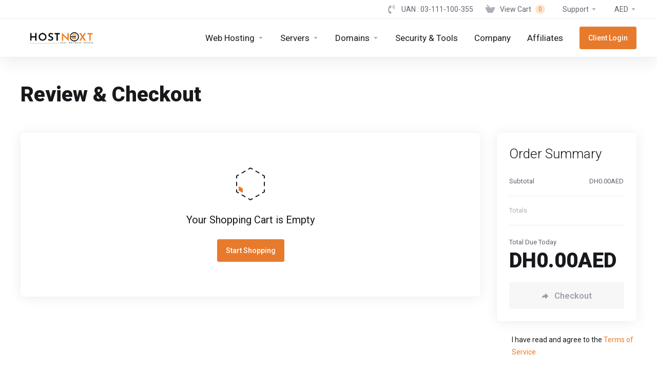

--- FILE ---
content_type: text/html; charset=utf-8
request_url: https://portal.hostnext.net/cart.php?a=checkout&currency=8
body_size: 28088
content:
    <!DOCTYPE html>
    <html lang="en" >
    <head>
        <meta charset="utf-8" />
        <meta http-equiv="X-UA-Compatible" content="IE=edge">
        <meta name="viewport" content="width=device-width, initial-scale=1.0, maximum-scale=1.0, user-scalable=0">
            <title>
                    Shopping Cart
         - HostNext Technologies
    </title>
            <link rel="canonical" href="https://portal.hostnext.net/cart.php?a=checkout">
                    
                <link rel='stylesheet' href='/templates/lagom2/core/styles/modern/assets/css/vars/minified.css?1729987282'>
        
                <link rel="stylesheet" href="/templates/lagom2/assets/css/theme.css?v=2.2.8">
                                     
        
        
        
        <!-- HTML5 Shim and Respond.js IE8 support of HTML5 elements and media queries -->
    <!-- WARNING: Respond.js doesn't work if you view the page via file:// -->
    <!--[if lt IE 9]>
    <script src="https://oss.maxcdn.com/libs/html5shiv/3.7.0/html5shiv.js"></script>
    <script src="https://oss.maxcdn.com/libs/respond.js/1.4.2/respond.min.js"></script>
    <![endif]-->

        <script>
        var csrfToken = '16674591630f499626e3c3e8be87ba3c1639cbc4',
            markdownGuide = 'Markdown Guide',
            locale = 'en',
            saved = 'saved',
            saving = 'autosaving',
            whmcsBaseUrl = "";
            var recaptcha = {"requiredText":"Required","siteKey":"6LfiPy8rAAAAAOiQm_rKaLfu2eYvWYabmQcyDwuA","apiObject":"grecaptcha","libUrl":"https:\/\/www.google.com\/recaptcha\/api.js?onload=recaptchaLoadCallback&render=explicit"}    </script>
            <script  src="/templates/lagom2/assets/js/scripts.min.js?v=2.2.8"></script>
    <script  src="/templates/lagom2/assets/js/core.min.js?v=2.2.8"></script>

        
                

                    <link href="/assets/css/fontawesome-all.min.css" rel="stylesheet">
            </head>
    <body class="lagom lagom-not-portal lagom-layout-top lagom-layout-condensed lagom-modern page-order page-viewcart hide-discounts" data-phone-cc-input="1">

    
        

                

    







    

                    

    <div class="app-nav app-nav-condensed  sticky-navigation" data-site-navbar>
                                                                                                                                                                                                                                                                                                                                                                                                                                                                                                                                            <div class="app-nav-header " id="header">
            <div class="container">
                <button class="app-nav-toggle navbar-toggle" type="button">
                    <span class="icon-bar"></span>
                    <span class="icon-bar"></span>
                    <span class="icon-bar"></span>
                    <span class="icon-bar"></span>
                </button>
                        
                            
            <a class="logo visible-xs visible-sm visible-md" href="/"><img src="/assets/img/logo.png" title="HostNext Technologies" alt="HostNext Technologies"/></a>
                            <ul class="top-nav">
                                                                                                                                                                                                                                                                                                                                                                                                                                                                                                                                                                                                                <li
                menuItemName="UAN : 03-111-100-355"
                class=""
                id="Secondary_Navbar-UAN_:_03-111-100-355"
                            >
                                    <a
                                                                                    href="#"
                                                                                                                        >
                                                    
                                                                    <i class="fas fa-phone-volume"></i>
                                                                                                                                                                        <span class="item-text">
                                    UAN : 03-111-100-355
                                                                    </span>
                                                                                                                                                                            </a>
                                            </li>
                    <li
                menuItemName="View Cart"
                class="  nav-item-cart"
                id="Secondary_Navbar-View_Cart"
                            >
                                    <a
                                                                                    href="/cart.php?a=view"
                                                                                                                        >
                                                    
                                                                    <i class="fas fa-test lm lm-basket"></i>
                                                                                                                                                                        <span class="item-text">
                                    View Cart
                                                                    </span>
                                                                                                        <span class="nav-badge badge badge-primary-faded opacity-0" data-cart-items-counter data-template="lagom2"><span >0</span></span>                                                                    </a>
                                            </li>
                    <li
                menuItemName="Support"
                class="dropdown hidden-xs hidden-sm hidden-md"
                id="Secondary_Navbar-Support"
                            >
                                    <a
                                                    class="dropdown-toggle"
                            href="#"
                            data-toggle="dropdown"
                                                                                            >
                                                                                                            <span class="item-text">
                                    Support
                                                                    </span>
                                                                                                                                                        <b class="ls ls-caret"></b>                    </a>
                                                                                                                                                <ul class="dropdown-menu dropdown-lazy has-scroll  ">
                                                                                                                                                                    <li menuItemName="Live Chat" class=" " id="Secondary_Navbar-Support-Live_Chat">
                                                                                            <a
                                                                                                            href="#"
                                                                                                                                                        >
                                                                                                        <span class="menu-item-content">Live Chat</span>
                                                                                                    </a>
                                                                                                                                </li>
                                                                                
                                                                                                                                                                        <li menuItemName="Knowledgebase" class=" " id="Secondary_Navbar-Support-Knowledgebase">
                                                                                            <a
                                                                                                            href="/knowledgebase"
                                                                                                                                                        >
                                                                                                        <span class="menu-item-content">Knowledgebase</span>
                                                                                                    </a>
                                                                                                                                </li>
                                                                                
                                                                                    </ul>
                                                </li>
                    <li
                menuItemName="Currencies-6371"
                class="dropdown  nav-item-currency"
                id="Secondary_Navbar-Currencies-6371"
                            >
                                    <a
                                                    class="dropdown-toggle"
                            href="#"
                            data-toggle="dropdown"
                                                                                            >
                                                                                                            <span class="item-text">
                                    AED
                                                                    </span>
                                                                                                                                                        <b class="ls ls-caret"></b>                    </a>
                                                                                                        <div class="dropdown-menu dropdown-menu-right">
            <div class="dropdown-menu-items has-scroll">
                                    <div class="dropdown-menu-item ">
                        <a href="/cart.php?a=checkout&amp;currency=1" rel="nofollow">
                            <span>USD</span>
                        </a>
                    </div>
                                    <div class="dropdown-menu-item ">
                        <a href="/cart.php?a=checkout&amp;currency=4" rel="nofollow">
                            <span>PKR</span>
                        </a>
                    </div>
                                    <div class="dropdown-menu-item ">
                        <a href="/cart.php?a=checkout&amp;currency=5" rel="nofollow">
                            <span>CAD</span>
                        </a>
                    </div>
                                    <div class="dropdown-menu-item ">
                        <a href="/cart.php?a=checkout&amp;currency=6" rel="nofollow">
                            <span>GBP</span>
                        </a>
                    </div>
                                    <div class="dropdown-menu-item ">
                        <a href="/cart.php?a=checkout&amp;currency=7" rel="nofollow">
                            <span>EUR</span>
                        </a>
                    </div>
                                    <div class="dropdown-menu-item active">
                        <a href="/cart.php?a=checkout&amp;currency=8" rel="nofollow">
                            <span>AED</span>
                        </a>
                    </div>
                            </div>                 
        </div>
                                </li>
                </ul>
                </div>
        </div>
            <div class="app-nav-menu" id="main-menu">
        <div class="container">
                                    
                            
            <a class="logo " href="/"><img src="/assets/img/logo.png" title="HostNext Technologies" alt="HostNext Technologies"/></a>
                                <ul class="menu menu-primary" data-nav>
                                                                                                                                                                                                                                                                                                                                                                                                                                                                                                                                                                                                                                                                                                                                                                                                                                                                                                                                                                                                                                                                                                                                                                                                                                                                                                                                                                                                                                                                                                                                                                                                                                                                                            <li
                menuItemName="Web Hosting"
                class="dropdown  dropdown-mega"
                id="Primary_Navbar-Web_Hosting"
                            >
                                    <a
                                                    class="dropdown-toggle"
                            href="#"
                            data-toggle="dropdown"
                                                                                            >
                                                                                                            <span class="item-text">
                                    Web Hosting
                                                                    </span>
                                                                                                                                                        <b class="ls ls-caret"></b>                    </a>
                                                                                                <div class="dropdown-menu dropdown-lazy has-scroll  ">
                            <div class="dropdown-menu-body">
                                <div class="dropdown-menu-content">
                                                                                                                                                                                                                                                                                                                                                                                                                                                                                                                                            <div class="dropdown-menu-parent">
                                        <div class="dropdown-menu-cols">
                                            <ul class="dropdown-menu-list">                                                
                                                                                                    
                                                                                                                                                                        <li menuItemName="Basic Hosting" class="dropdown-menu-item  " id="Primary_Navbar-Web_Hosting-Basic_Hosting">
                                                                                                                                    <a
                                                                                                                                                    href="/shared-hosting"
                                                                                                                                                                                                                    >
                                                                                                                                                    <svg class="svg-icon {if $onDark} svg-icon-on-dark {/if} svg-icon-animate" xmlns="http://www.w3.org/2000/svg" width="156" height="156" fill="none" viewBox="0 0 156 156">
    <path stroke="var(--svg-icon-color-3)" stroke-linecap="round" stroke-linejoin="round" stroke-width="2" d="M105.75 126L90 135M132 105.01V115.01M137 102.01V112.01M142 99.01V109.01M147 96.01V106.01" />
    <path stroke="var(--svg-icon-color-3)" stroke-linejoin="round" stroke-width="2" d="M2 82.0002V111L79 155M2 82.0002L79 126M2 82.0002L79 38.49L155 81.99M79 155L155 111.01V82.0103L79 126M79 155L79 126" />
    <path fill="var(--svg-icon-color-2)" stroke="var(--svg-icon-color-2)" stroke-linejoin="round" stroke-width="2" d="M155 65.4986L79.0488 109.017L2 64.9664V57.3864L79 27.3864L155 57.3864V65.4986Z" />
    <path fill="var(--svg-icon-color-1)" stroke="var(--svg-icon-color-1)" stroke-linejoin="round" stroke-width="2" d="M155 57.3864L79 100.886L2 57.3864L79 13.3864L155 57.3864Z" />
    <mask id="156-shared-hosting-1__a" width="155" height="90" x="1" y="12" maskUnits="userSpaceOnUse" style="mask-type:alpha">
        <path fill="var(--svg-icon-color-1)" stroke="var(--svg-icon-color-1)" stroke-linejoin="round" stroke-width="2" d="M155 57.3864L79 100.886L2 57.3864L79 13.3864L155 57.3864Z" />
    </mask>
    <g mask="url(#156-shared-hosting-1__a)">
        <path stroke="var(--svg-icon-color-2)" stroke-linejoin="round" stroke-width="2" d="M16.0198 67.0778L96.3276 21.8088" />
    </g>
    <circle cx="1.75125" cy="1.75125" r="1.75125" fill="var(--svg-icon-color-4)" stroke="var(--svg-icon-color-4)" stroke-linejoin="round" stroke-width="2" transform="scale(1.22477 .70707) rotate(-45 102.923 29.451)" />
    <circle cx="1.75125" cy="1.75125" r="1.75125" fill="var(--svg-icon-color-4)" stroke="var(--svg-icon-color-4)" stroke-linejoin="round" stroke-width="2" transform="scale(1.22477 .70707) rotate(-45 98.3 18.72)" />
    <circle cx="1.75125" cy="1.75125" r="1.75125" fill="var(--svg-icon-color-4)" stroke="var(--svg-icon-color-4)" stroke-linejoin="round" stroke-width="2" transform="scale(1.22477 .70707) rotate(-45 93.677 7.987)" />
    <path fill="var(--svg-icon-color-2)" d="M88.5298 26.4435C91.6366 23.6704 93.5927 19.635 93.5927 15.1429C93.5927 6.7797 86.813 0 78.4498 0C70.0867 0 63.307 6.7797 63.307 15.1429C63.307 19.635 65.263 23.6704 68.3698 26.4435H67.6013C54.7186 30.7378 45.452 42.7165 45 56.9553C45 57.1813 45.226 59.6675 46.5821 60.5715L73.7037 75.4884C75.9638 76.8444 82.5182 76.6184 85.2303 75.0363L109.64 61.0235C110.996 60.1195 111.674 59.2154 111.9 58.0854C111.9 43.3945 102.407 30.9638 89.2985 26.4435H88.5298Z" />
    <circle cx="78.4498" cy="15.336" r="15.336" fill="var(--svg-icon-color-1)" />
    <path fill="var(--svg-icon-color-4)" d="M128.819 65.111L119.823 62.2808L118.221 63.1784L121.496 64.4341L130.185 67.0926L131.525 66.3421L128.819 65.111ZM122.793 60.6181L128.398 65.3366L130.728 66.7885L132.305 65.9056L125.228 59.2545L122.793 60.6181ZM123.318 68.0539L115.041 64.9589L112.597 66.3274L124.474 70.2906L126.042 69.4126L123.318 68.0539ZM118.002 63.3011L123.012 68.3041L125.245 69.8589L126.594 69.1036L121.855 64.2428L119.587 62.4133L118.002 63.3011Z" />
    <path fill="var(--svg-icon-color-4)" d="M113.672 73.7823L104.677 70.9522L103.074 71.8498L106.35 73.1054L115.039 75.7639L116.379 75.0134L113.672 73.7823ZM107.646 69.2894L113.252 74.0079L115.582 75.4598L117.158 74.5769L110.081 67.9258L107.646 69.2894ZM108.172 76.7252L99.8948 73.6302L97.4511 74.9987L109.328 78.9619L110.896 78.0839L108.172 76.7252ZM102.855 71.9724L107.865 76.9754L110.099 78.5303L111.448 77.7749L106.709 72.9141L104.441 71.0846L102.855 71.9724Z" />
    <path fill="var(--svg-icon-color-4)" d="M98.5259 82.2643L89.5307 79.4341L87.9278 80.3317L91.2036 81.5874L99.8923 84.2459L101.232 83.4954L98.5259 82.2643ZM92.4999 77.7714L98.1055 82.4899L100.435 83.9417L102.012 83.0589L94.9348 76.4078L92.4999 77.7714ZM93.0254 85.2072L84.7484 82.1122L82.3047 83.4807L94.1816 87.4439L95.7494 86.5659L93.0254 85.2072ZM87.7089 80.4544L92.7189 85.4574L94.9524 87.0122L96.3012 86.2569L91.5627 81.3961L89.2942 79.5666L87.7089 80.4544Z" />
</svg>
                                                                                                                                                <span class="menu-item-content has-desc"><span class="menu-item-title">Basic Hosting</span><span class="menu-item-desc">Ideal hosting for individuals, Beginners and Startups.</span></span>
                                                                                                                                            </a>
                                                                                                                                                                                            </li> 
                                                                                                                                                                                                                
                                                                                                                                                                        <li menuItemName="Unlimited Hosting" class="dropdown-menu-item  " id="Primary_Navbar-Web_Hosting-Unlimited_Hosting">
                                                                                                                                    <a
                                                                                                                                                    href="/Unlimited-Hosting"
                                                                                                                                                                                                                    >
                                                                                                                                                    <svg class="svg-icon {if $onDark} svg-icon-on-dark {/if}" xmlns="http://www.w3.org/2000/svg" width="64" height="65" fill="none" viewBox="0 0 64 65">
    <path fill="var(--svg-icon-color-3)" fill-rule="evenodd" d="M32 2.97c1.329 0 2.637.087 3.92.254a1 1 0 0 0 .258-1.983 32.292 32.292 0 0 0-8.356 0 1 1 0 1 0 .259 1.983A30.29 30.29 0 0 1 32 2.97Zm10.943.97a1 1 0 0 0 .54 1.306 29.967 29.967 0 0 1 6.78 3.922 1 1 0 1 0 1.219-1.586A31.967 31.967 0 0 0 44.249 3.4a1 1 0 0 0-1.306.54Zm13.043 9.365a1 1 0 0 0-.183 1.402 29.967 29.967 0 0 1 3.921 6.78 1 1 0 1 0 1.847-.766 31.966 31.966 0 0 0-4.183-7.232 1 1 0 0 0-1.402-.184ZM62.61 27.93a1 1 0 0 0-.863 1.12 30.288 30.288 0 0 1 0 7.84 1 1 0 1 0 1.984.259 32.298 32.298 0 0 0 0-8.357 1 1 0 0 0-1.121-.862Zm-1.58 15.983a1 1 0 0 0-1.307.54 29.967 29.967 0 0 1-3.921 6.78 1 1 0 1 0 1.585 1.22 31.966 31.966 0 0 0 4.183-7.233 1 1 0 0 0-.54-1.307ZM12.335 56.957a1 1 0 0 0 .183 1.402 31.969 31.969 0 0 0 7.232 4.183 1 1 0 0 0 .767-1.848 29.966 29.966 0 0 1-6.78-3.921 1 1 0 0 0-1.402.183Zm39.33 0a1 1 0 0 0-1.402-.184 29.966 29.966 0 0 1-6.78 3.921 1 1 0 1 0 .767 1.848 31.965 31.965 0 0 0 7.232-4.183 1 1 0 0 0 .183-1.403Zm-14.624 6.622a1 1 0 0 0-1.121-.862 30.286 30.286 0 0 1-7.84 0 1 1 0 1 0-.258 1.983 32.28 32.28 0 0 0 8.356 0 1 1 0 0 0 .863-1.12Z" clip-rule="evenodd" />
    <path stroke="var(--svg-icon-color-3)" stroke-linecap="round" stroke-linejoin="round" stroke-width="2" d="M36.77 2.331A31.238 31.238 0 0 0 32 1.967c-17.12 0-31 13.879-31 31C1 46.09 9.157 57.31 20.677 61.834m24.766-50.507-2.4-7.9 8.3-1.3" />
    <path stroke="var(--svg-icon-color-3)" stroke-linecap="round" stroke-linejoin="round" stroke-width="2" d="m19.193 54.627 2.4 7.9-8.3 1.3" />
    <path fill="var(--svg-icon-color-2)" stroke="var(--svg-icon-color-2)" stroke-linecap="round" stroke-linejoin="round" stroke-width="2" d="M38.688 8.623 41 10 22.45 30.6 14 51l-2-1.1V24.467L38.688 8.623Z" />
    <path fill="var(--svg-icon-color-1)" stroke="var(--svg-icon-color-1)" stroke-linecap="round" stroke-linejoin="round" stroke-width="2" d="M41 10v12.3l-17.15 10v12.8L14 51V26l27-16Z" />
    <path stroke="var(--svg-icon-color-3)" stroke-linecap="round" stroke-linejoin="round" stroke-width="2" d="m51.95 25.4-27.7 15.8M24 57l28-16V16.5l-28 16V57Z" />
    <path fill="var(--svg-icon-color-2)" d="M28.323 34.75c0 .74-.52 1.641-1.161 2.011-.642.37-1.162.07-1.162-.67 0-.741.52-1.642 1.162-2.012.641-.37 1.161-.07 1.161.67Zm3-1.665c0 .74-.52 1.642-1.161 2.012-.642.37-1.162.07-1.162-.67 0-.741.52-1.642 1.162-2.013.641-.37 1.161-.07 1.161.671Zm3-1.755c0 .74-.52 1.64-1.161 2.011-.642.37-1.162.07-1.162-.67 0-.741.52-1.642 1.162-2.012.641-.37 1.161-.07 1.161.67Z" />
</svg>
                                                                                                                                                <span class="menu-item-content has-desc"><span class="menu-item-title">Unlimited Hosting</span><span class="menu-item-desc">Perfect for larger websites and blogs with sizable traffic.</span></span>
                                                                                                                                            </a>
                                                                                                                                                                                            </li> 
                                                                                                                                                                                                                
                                                                                                                                                                        <li menuItemName="Business Hosting" class="dropdown-menu-item  " id="Primary_Navbar-Web_Hosting-Business_Hosting">
                                                                                                                                    <a
                                                                                                                                                    href="/business-hosting"
                                                                                                                                                                                                                    >
                                                                                                                                                    <svg class="svg-icon {if $onDark} svg-icon-on-dark {/if}" xmlns="http://www.w3.org/2000/svg" width="64" height="64" fill="none" viewBox="0 0 64 64">
    <path stroke="var(--svg-icon-color-3)" stroke-linecap="round" stroke-linejoin="round" stroke-width="2" d="M32 51.4286V63M32 51.4286L3 34.7143M32 51.4286L61 34.7143M32 63L61 46.2857V34.7143M32 63L3 46.2857V34.7143M3 34.7143L32 18L61 34.7143M42.3747 51.5531L37.0043 54.7674" />
    <path fill="var(--svg-icon-color-2)" stroke="var(--svg-icon-color-2)" stroke-linecap="round" stroke-linejoin="round" stroke-width="2" d="M3.00586 22.6476L32.0002 39.2925L60.9946 22.6476V18.3521L32.0002 6.00269L3.00586 18.3521V22.6476Z" />
    <path fill="var(--svg-icon-color-1)" stroke="var(--svg-icon-color-1)" stroke-linecap="round" stroke-linejoin="round" stroke-width="2" d="M3.00586 18.3523L32.0002 34.9972L60.9946 18.3523L32.0002 1.7074L3.00586 18.3523Z" />
    <mask id="64-shared-hosting-1__a" width="60" height="36" x="2" y="0" maskUnits="userSpaceOnUse" style="mask-type:alpha">
        <path fill="var(--svg-icon-color-1)" stroke="var(--svg-icon-color-1)" stroke-linecap="round" stroke-linejoin="round" stroke-width="2" d="M3.00586 18.3523L32.0002 34.9972L60.9946 18.3523L32.0002 1.7074L3.00586 18.3523Z" />
    </mask>
    <g mask="url(#64-shared-hosting-1__a)">
        <path stroke="var(--svg-icon-color-2)" stroke-linecap="round" stroke-linejoin="round" stroke-width="2" d="M9.45312 24.3415L41.5313 5.72375" />
        <path fill="var(--svg-icon-color-4)" d="M9.58095 18.0094C10.16 18.3437 10.16 18.8856 9.58095 19.2199C9.00191 19.5542 8.06311 19.5542 7.48408 19.2199C6.90505 18.8856 6.90505 18.3437 7.48408 18.0094C8.06311 17.6751 9.00191 17.6751 9.58095 18.0094Z" />
        <path fill="var(--svg-icon-color-4)" d="M13.7743 15.5885C14.3534 15.9228 14.3534 16.4648 13.7743 16.7991C13.1953 17.1334 12.2565 17.1334 11.6775 16.7991C11.0984 16.4648 11.0984 15.9228 11.6775 15.5885C12.2565 15.2543 13.1953 15.2543 13.7743 15.5885Z" />
        <path fill="var(--svg-icon-color-4)" d="M17.9676 13.1677C18.5466 13.502 18.5466 14.044 17.9676 14.3782C17.3886 14.7125 16.4498 14.7125 15.8707 14.3782C15.2917 14.044 15.2917 13.502 15.8707 13.1677C16.4498 12.8334 17.3886 12.8334 17.9676 13.1677Z" />
    </g>
</svg>
                                                                                                                                                <span class="menu-item-content has-desc"><span class="menu-item-title">Business Hosting</span><span class="menu-item-desc">Business Hosting that delivers lightning-fast speeds, maximum uptime, and superior security features.</span></span>
                                                                                                                                            </a>
                                                                                                                                                                                            </li> 
                                                                                                                                                                                                                
                                                                                                                                                                        </ul><ul class="dropdown-menu-list">
                                                                                                                                                                                                                
                                                                                                                                                                        <li menuItemName="Reseller Hosting" class="dropdown-menu-item  " id="Primary_Navbar-Web_Hosting-Reseller_Hosting">
                                                                                                                                    <a
                                                                                                                                                    href="/reseller-hosting"
                                                                                                                                                                                                                    >
                                                                                                                                                    <svg class="svg-icon {if $onDark} svg-icon-on-dark {/if} svg-icon-animate" xmlns="http://www.w3.org/2000/svg" width="156" height="157" fill="none" viewBox="0 0 156 157">
    <path stroke="var(--svg-icon-color-3)" stroke-linecap="round" stroke-linejoin="round" stroke-width="2" d="M90 136.01L105.75 127.01" />
    <path stroke="var(--svg-icon-color-3)" stroke-linecap="round" stroke-linejoin="round" stroke-width="2" d="M132 106.02V116.02" />
    <path stroke="var(--svg-icon-color-3)" stroke-linecap="round" stroke-linejoin="round" stroke-width="2" d="M137 103.02V113.02" />
    <path stroke="var(--svg-icon-color-3)" stroke-linecap="round" stroke-linejoin="round" stroke-width="2" d="M142 100.02V110.02" />
    <path stroke="var(--svg-icon-color-3)" stroke-linecap="round" stroke-linejoin="round" stroke-width="2" d="M147 97.02V107.02" />
    <path stroke="var(--svg-icon-color-3)" stroke-linejoin="round" stroke-width="2" d="M2 83.0102V112.01L79 155.5M2 83.0102L79 126.5M2 83.0102L10.5 78.2071M79 155.5L155 112.02V83.0203L79 126.5M79 155.5L79 126.5M155 83L147.138 78.5M29.5 67.4708L30.3332 67L79 39.5L127.046 67L128.5 67.8322" />
    <path stroke="var(--svg-icon-color-3)" stroke-linejoin="round" stroke-width="2" d="M74 10.5C61.9176 12.1168 50.5221 15.1296 41 19.5386M84 10.5C96.0824 12.1168 107.478 15.1296 117 19.5386M13.0852 54.5C17.0646 49.5517 23.7482 44.9058 33 40.9576V14.5C18.6731 20.6141 10.505 28.428 9 36.4205C9 38.8032 9.00167 42.5488 9.0036 46.8659L9.00369 47.0581M32.7478 23.5C18.4209 29.6141 10.505 37.428 9 45.4205M144.915 54.5C140.935 49.5517 134.252 44.9058 125 40.9576V14.5C139.327 20.6141 147.495 28.428 149 36.4205C149 38.8032 148.998 42.5488 148.996 46.8659L148.996 47.0581M125.252 23.5C139.579 29.6141 147.495 37.428 149 45.4205M41 37.5V10.5385C50.5221 6.12958 61.9176 3.11674 74 1.5V28.5008C61.9901 30.129 50.4403 33.1289 41 37.5ZM117 37.6705V10.5385C107.478 6.12958 96.0824 3.11674 84 1.5V28.5008C96.0099 30.129 107.56 33.2994 117 37.6705Z" />
    <path fill="var(--svg-icon-color-2)" d="M89.6251 85.3034C89.7375 85.9721 89.2866 86.6053 88.618 86.7178C87.9493 86.8303 87.3161 86.3794 87.2036 85.7107C87.0911 85.042 87.542 84.4088 88.2107 84.2963C88.8793 84.1839 89.5126 84.6347 89.6251 85.3034Z" />
    <path fill="var(--svg-icon-color-2)" d="M93.8625 84.5907C93.975 85.2593 93.5241 85.8926 92.8554 86.005C92.1868 86.1175 91.5535 85.6666 91.4411 84.998C91.3286 84.3293 91.7795 83.6961 92.4482 83.5836C93.1168 83.4711 93.7501 83.922 93.8625 84.5907Z" />
    <path fill="var(--svg-icon-color-2)" d="M98.1002 83.8779C98.2127 84.5465 97.7618 85.1798 97.0931 85.2922C96.4245 85.4047 95.7912 84.9538 95.6787 84.2852C95.5663 83.6165 96.0172 82.9833 96.6858 82.8708C97.3545 82.7583 97.9877 83.2092 98.1002 83.8779Z" />
    <path fill="var(--svg-icon-color-2)" d="M52.6103 81.5287C52.4295 82.1822 52.8128 82.8585 53.4663 83.0393C54.1198 83.2201 54.7961 82.8368 54.9769 82.1833C55.1576 81.5298 54.7744 80.8534 54.1209 80.6727C53.4673 80.4919 52.791 80.8752 52.6103 81.5287Z" />
    <path fill="var(--svg-icon-color-2)" d="M48.4688 80.3832C48.288 81.0367 48.6713 81.7131 49.3248 81.8938C49.9783 82.0746 50.6546 81.6913 50.8354 81.0378C51.0161 80.3843 50.6329 79.708 49.9794 79.5272C49.3258 79.3464 48.6495 79.7297 48.4688 80.3832Z" />
    <path fill="var(--svg-icon-color-2)" d="M44.3271 79.2376C44.1463 79.8912 44.5296 80.5675 45.1831 80.7482C45.8366 80.929 46.5129 80.5457 46.6937 79.8922C46.8744 79.2387 46.4912 78.5624 45.8377 78.3816C45.1841 78.2009 44.5078 78.5841 44.3271 79.2376Z" />
    <path fill="var(--svg-icon-color-2)" d="M13.0283 59.4807C13.2318 58.8339 13.0251 57.9045 12.5667 57.4049C12.1083 56.9052 11.5718 57.0245 11.3683 57.6714C11.1649 58.3182 11.3716 59.2475 11.83 59.7472C12.2884 60.2468 12.8249 60.1275 13.0283 59.4807Z" />
    <path fill="var(--svg-icon-color-2)" d="M15.933 62.6465C16.1365 61.9996 15.9298 61.0703 15.4714 60.5706C15.013 60.071 14.4765 60.1903 14.273 60.8371C14.0696 61.4839 14.2763 62.4133 14.7347 62.913C15.1931 63.4126 15.7296 63.2933 15.933 62.6465Z" />
    <path fill="var(--svg-icon-color-2)" d="M18.8379 65.8126C19.0413 65.1658 18.8346 64.2364 18.3763 63.7368C17.9179 63.2371 17.3813 63.3564 17.1779 64.0033C16.9744 64.6501 17.1811 65.5795 17.6395 66.0791C18.0979 66.5787 18.6344 66.4594 18.8379 65.8126Z" />
    <path fill="var(--svg-icon-color-2)" d="M135.431 67.963C135.429 67.2849 135.902 66.4588 136.488 66.1177C137.074 65.7766 137.551 66.0498 137.553 66.7278C137.556 67.4059 137.083 68.232 136.496 68.5731C135.91 68.9142 135.434 68.641 135.431 67.963Z" />
    <path fill="var(--svg-icon-color-2)" d="M131.718 70.1241C131.715 69.446 132.189 68.6199 132.775 68.2788C133.361 67.9377 133.838 68.2109 133.84 68.8889C133.842 69.567 133.369 70.3931 132.783 70.7342C132.197 71.0753 131.72 70.8021 131.718 70.1241Z" />
    <path fill="var(--svg-icon-color-2)" d="M128.004 72.2855C128.002 71.6074 128.475 70.7813 129.061 70.4402C129.647 70.0991 130.124 70.3723 130.126 71.0503C130.129 71.7284 129.656 72.5545 129.07 72.8956C128.484 73.2367 128.007 72.9635 128.004 72.2855Z" />
    <path fill="var(--svg-icon-color-2)" d="M68.6557 6.80355C68.5162 6.13999 68.9411 5.48901 69.6046 5.34956C70.2682 5.2101 70.9192 5.63497 71.0586 6.29853C71.1981 6.96209 70.7732 7.61307 70.1096 7.75252C69.4461 7.89198 68.7951 7.46711 68.6557 6.80355Z" />
    <path fill="var(--svg-icon-color-2)" d="M64.4505 7.68731C64.3111 7.02374 64.7359 6.37277 65.3995 6.23331C66.0631 6.09385 66.714 6.51872 66.8535 7.18229C66.9929 7.84585 66.5681 8.49682 65.9045 8.63628C65.2409 8.77574 64.59 8.35087 64.4505 7.68731Z" />
    <path fill="var(--svg-icon-color-2)" d="M60.2452 8.57114C60.1057 7.90758 60.5306 7.25661 61.1942 7.11715C61.8577 6.97769 62.5087 7.40256 62.6482 8.06612C62.7876 8.72969 62.3627 9.38066 61.6992 9.52012C61.0356 9.65958 60.3846 9.23471 60.2452 8.57114Z" />
    <path fill="var(--svg-icon-color-2)" d="M111.572 12.7448C111.371 13.3924 111.733 14.0803 112.381 14.2813C113.028 14.4822 113.716 14.1202 113.917 13.4726C114.118 12.825 113.756 12.1371 113.108 11.9361C112.461 11.7352 111.773 12.0972 111.572 12.7448Z" />
    <path fill="var(--svg-icon-color-2)" d="M107.468 11.4713C107.267 12.1189 107.629 12.8068 108.277 13.0077C108.924 13.2087 109.612 12.8466 109.813 12.199C110.014 11.5514 109.652 10.8636 109.004 10.6626C108.357 10.4616 107.669 10.8237 107.468 11.4713Z" />
    <path fill="var(--svg-icon-color-2)" d="M103.364 10.1976C103.163 10.8452 103.525 11.5331 104.172 11.7341C104.82 11.935 105.508 11.573 105.709 10.9254C105.91 10.2778 105.548 9.5899 104.9 9.38894C104.253 9.18797 103.565 9.55003 103.364 10.1976Z" />
    <path fill="var(--svg-icon-color-2)" d="M141.039 28.9289C141.245 28.283 141.043 27.3527 140.587 26.851C140.13 26.3493 139.593 26.4662 139.387 27.1121C139.181 27.7579 139.383 28.6882 139.839 29.1899C140.295 29.6916 140.832 29.5747 141.039 28.9289Z" />
    <path fill="var(--svg-icon-color-2)" d="M143.929 32.1077C144.136 31.4618 143.933 30.5315 143.477 30.0298C143.021 29.5281 142.484 29.645 142.277 30.2909C142.071 30.9368 142.273 31.8671 142.73 32.3688C143.186 32.8705 143.723 32.7536 143.929 32.1077Z" />
    <path fill="var(--svg-icon-color-2)" d="M146.82 35.2869C147.026 34.641 146.824 33.7107 146.367 33.209C145.911 32.7073 145.374 32.8242 145.168 33.4701C144.961 34.116 145.164 35.0463 145.62 35.548C146.076 36.0497 146.613 35.9328 146.82 35.2869Z" />
    <path fill="var(--svg-icon-color-2)" d="M27.8737 21.3075C27.8714 20.6294 28.3445 19.8032 28.9306 19.4621C29.5166 19.1211 29.9935 19.3942 29.9959 20.0723C29.9982 20.7503 29.525 21.5765 28.939 21.9176C28.353 22.2587 27.876 21.9855 27.8737 21.3075Z" />
    <path fill="var(--svg-icon-color-2)" d="M24.1603 23.4686C24.158 22.7905 24.6312 21.9643 25.2172 21.6232C25.8032 21.2822 26.2802 21.5553 26.2825 22.2334C26.2848 22.9114 25.8117 23.7376 25.2256 24.0787C24.6396 24.4198 24.1627 24.1466 24.1603 23.4686Z" />
    <path fill="var(--svg-icon-color-2)" d="M20.447 25.63C20.4447 24.9519 20.9179 24.1257 21.5039 23.7847C22.0899 23.4436 22.5669 23.7167 22.5692 24.3948C22.5715 25.0729 22.0984 25.899 21.5123 26.2401C20.9263 26.5812 20.4494 26.308 20.447 25.63Z" />
    <path stroke="var(--svg-icon-color-3)" stroke-linejoin="round" stroke-width="2" d="M9.00911 47.3506C9.00772 57.1726 9 68.5464 9 73.6492C10.505 81.6163 18.4209 89.4054 32.7478 95.5L33 69.1266C18.7017 63.0442 10.5376 55.3009 9.00911 47.3506ZM9.00911 47.3506C9.00924 46.3828 9.00932 45.4301 9.00932 44.5M9.00911 47.3506C9.00605 47.3347 9.00301 47.3187 9 47.3028M33 78.1266C18.6731 72.032 10.505 64.2699 9 56.3029M148.991 47.3506C148.992 57.1726 149 68.5464 149 73.6492C147.495 81.6163 139.327 89.4054 125 95.5V69.5C139.298 63.4176 147.462 55.3024 148.991 47.3506ZM148.991 47.3506C148.991 46.3828 148.991 45.4301 148.991 44.5M148.991 47.3506C148.994 47.3347 148.997 47.3187 149 47.3028M125 78.1266C139.327 72.032 147.495 64.2699 149 56.3029M74 91.2492C61.9901 89.6663 50.6771 86.7497 41.2368 82.5M84 91.2492C96.0099 89.6663 107.599 86.7707 117.039 82.521M41.2368 72.5L41 98.7125C50.5221 102.999 61.9176 105.928 74 107.5V81.2492C61.9901 79.6663 50.6771 76.7497 41.2368 72.5ZM117 72.5003V98.7125C107.478 102.999 96.0824 105.928 84 107.5V81.2492C96.0099 79.6663 107.56 76.7499 117 72.5003Z" />
    <mask id="156-resellers-hosting-1__a" width="156" height="157" x="0" y="0" maskUnits="userSpaceOnUse" style="mask-type:alpha">
        <path fill="var(--svg-icon-color-5)" fill-rule="evenodd" d="M156 0.679321H0V156.679H156V0.679321ZM10.0093 44.6793L10.0091 47.433C11.4844 54.8376 19.2231 62.3586 33.3915 68.3857C33.7637 68.5441 34.0038 68.911 33.9999 69.3155L33.7478 95.6889C33.7446 96.0228 33.5749 96.3332 33.2955 96.5161C33.016 96.6989 32.6637 96.7303 32.3564 96.5995C17.943 90.4681 9.61853 82.4904 8.0174 74.0142C8.01233 73.9875 8.00842 73.9608 8.00555 73.9338C8.00189 73.8989 8 73.8637 8 73.8286C8 71.4538 8.00165 67.7196 8.0036 63.4158L8.00378 63.1291C8.00592 58.2537 8.00836 52.6779 8.00909 47.5298L8.00934 44.6793H10.0093ZM149.991 47.5298L149.991 44.6793H147.991L147.991 47.4331C146.513 54.8553 138.755 62.7411 124.609 68.7591C124.24 68.9161 124 69.2783 124 69.6793V95.6793C124 96.015 124.168 96.3283 124.448 96.5134C124.728 96.6986 125.083 96.7309 125.391 96.5995C139.791 90.474 148.38 82.4988 149.983 74.0142C149.994 73.953 150 73.8908 150 73.8286C150 72.5807 150 70.9576 149.999 69.0737C149.998 67.3712 149.997 65.4557 149.996 63.4117L149.996 63.123C149.994 58.2491 149.992 52.6758 149.991 47.5298ZM41.6473 71.6031C41.3394 71.4644 40.9822 71.4906 40.6978 71.6727C40.4133 71.8548 40.2399 72.3326 40.2369 72.6703L40.0001 98.8828C39.9965 99.2795 40.2277 99.6409 40.5895 99.8037C50.2219 104.14 61.717 107.09 73.871 108.671C74.1563 108.708 74.4438 108.621 74.6599 108.431C74.8761 108.241 75 107.967 75 107.679V81.4286C75 80.9268 74.6282 80.5027 74.1307 80.4371C62.1915 78.8635 50.9777 75.8032 41.6473 71.6031ZM118 72.8125C118.101 72.336 117.88 71.8827 117.596 71.7006C117.312 71.5185 116.661 71.6288 116.353 71.7675C107.022 75.9676 95.8085 78.8635 83.8693 80.4371C83.3718 80.5027 83 80.9268 83 81.4286V107.679C83 107.967 83.1239 108.241 83.3401 108.431C83.5562 108.621 83.8437 108.708 84.129 108.671C96.283 107.09 107.778 104.14 117.41 99.8037C117.772 99.6409 118.004 99.2795 118 98.8828V72.8125Z" clip-rule="evenodd" />
    </mask>
    <g mask="url(#156-resellers-hosting-1__a)">
        <path fill="var(--svg-icon-color-2)" d="M61 40.9386C61 31.112 54.8289 34.3545 51.9915 25.9062C50.4268 21.2475 55.4869 9.71709 68.3035 13.1862C68.3035 10.8735 79.9549 1.62255 91.6064 2.77889C105.015 6.44734 57.8038 35.7725 86.9491 40.9386C119.57 46.7208 125.348 95.658 82.2852 97.6007C59.8477 98.6129 44.8946 89.8794 45.0006 69.848C45.0667 57.3483 61 50.4374 61 40.9386Z" />
        <path fill="var(--svg-icon-color-2)" d="M51.9915 25.9062L52.9394 25.5878L51.9915 25.9062ZM82.2852 97.6007L82.3302 98.5997L82.2852 97.6007ZM86.9491 40.9386L87.1236 39.9539L86.9491 40.9386ZM91.6064 2.77888L91.8703 1.81433C91.8162 1.79953 91.7609 1.78931 91.7051 1.78377L91.6064 2.77888ZM68.3034 13.1862L68.0422 14.1514C68.3427 14.2328 68.664 14.1695 68.9112 13.9803C69.1584 13.7911 69.3034 13.4975 69.3034 13.1862H68.3034ZM45.0006 69.848L44.0006 69.8427L45.0006 69.848ZM51.0435 26.2246C51.7977 28.4702 52.7893 29.9778 53.8682 31.123C54.9163 32.2354 56.062 33.0084 56.9464 33.6953C57.8548 34.4008 58.5789 35.0731 59.1023 36.0899C59.6295 37.1139 60 38.5824 60 40.9386H62C62 38.3815 61.5991 36.5703 60.8805 35.1745C60.1582 33.7715 59.1622 32.8839 58.1732 32.1157C57.1601 31.3288 56.231 30.7143 55.3239 29.7515C54.4478 28.8215 53.6039 27.5662 52.9394 25.5878L51.0435 26.2246ZM82.3302 98.5997C93.2874 98.1054 101.255 94.6132 106.472 89.4516C111.688 84.2905 114.071 77.5408 113.998 70.6989C113.854 57.0458 103.934 42.9337 87.1236 39.9539L86.7746 41.9232C102.585 44.7256 111.864 57.9733 111.999 70.72C112.066 77.078 109.857 83.2882 105.065 88.0299C100.273 92.7712 92.8144 96.1247 82.2401 96.6017L82.3302 98.5997ZM87.1236 39.9539C83.5595 39.3222 81.3111 38.3432 79.9811 37.2061C78.7003 36.111 78.2167 34.8256 78.2661 33.3459C78.3175 31.8065 78.9513 30.0189 80.0284 28.0396C81.0987 26.0729 82.5596 24.0007 84.1692 21.9065C85.7814 19.8089 87.506 17.7355 89.1195 15.7296C90.7185 13.7416 92.2077 11.8207 93.2854 10.0914C94.334 8.40875 95.1228 6.71205 95.0596 5.21764C95.0258 4.42045 94.7498 3.67656 94.1674 3.06539C93.6033 2.47333 92.8163 2.07318 91.8703 1.81433L91.3425 3.74343C92.0724 3.94315 92.4879 4.20199 92.7195 4.44505C92.9329 4.669 93.0459 4.93635 93.0613 5.30219C93.0965 6.13384 92.6245 7.37038 91.588 9.03359C90.5806 10.6501 89.1604 12.4876 87.561 14.476C85.976 16.4466 84.213 18.5675 82.5834 20.6877C80.9513 22.8113 79.4163 24.9803 78.2717 27.0836C77.1339 29.1744 76.3337 31.2855 76.2672 33.2792C76.1986 35.3325 76.9131 37.2144 78.6814 38.7262C80.4005 40.196 83.0523 41.2635 86.7746 41.9232L87.1236 39.9539ZM68.5647 12.2209C61.7958 10.3888 56.9322 12.5147 54.0042 15.8371C52.561 17.4746 51.6046 19.3834 51.1124 21.2045C50.6252 23.0072 50.5698 24.8143 51.0435 26.2246L52.9394 25.5878C52.6307 24.6687 52.6212 23.2875 53.0431 21.7264C53.4601 20.1836 54.2764 18.5532 55.5047 17.1594C57.9197 14.4192 61.9945 12.5145 68.0422 14.1514L68.5647 12.2209ZM91.7051 1.78377C85.6016 1.17803 79.5663 3.29563 75.0954 5.81002C72.8525 7.07143 70.9671 8.45267 69.6284 9.68639C68.9609 10.3015 68.4096 10.8981 68.0165 11.4416C67.6602 11.9343 67.3034 12.5566 67.3034 13.1862H69.3034C69.3034 13.2375 69.3108 13.0649 69.6372 12.6135C69.9268 12.213 70.3768 11.7164 70.9837 11.1571C72.1938 10.042 73.9494 8.7491 76.0758 7.55324C80.3435 5.15308 85.9597 3.2234 91.5076 3.77399L91.7051 1.78377ZM44.0006 69.8427C43.9461 80.1399 47.781 87.6612 54.6165 92.4355C61.3977 97.172 70.9974 99.1109 82.3302 98.5997L82.2401 96.6017C71.1355 97.1027 62.0399 95.181 55.7617 90.7959C49.5377 86.4487 45.9491 79.5875 46.0005 69.8533L44.0006 69.8427ZM60 40.9386C60 43.025 59.1265 45.0379 57.6848 47.1395C56.2358 49.2517 54.3003 51.3347 52.2786 53.6025C48.3151 58.0485 44.0359 63.1662 44.0006 69.8427L46.0005 69.8533C46.0313 64.0301 49.7518 59.4424 53.7715 54.9334C55.7415 52.7236 57.7934 50.5167 59.334 48.2709C60.8818 46.0146 62 43.6015 62 40.9386H60Z" />
        <path fill="var(--svg-icon-color-1)" d="M71 38.6793C71 28.8474 63.7976 32.2765 61.6352 23.6325C60.4775 19.0046 66.2661 9.7488 75.5279 14.3767C77.8434 8.59178 82.4742 1.64988 91.736 2.80689C109.102 9.74875 67.4105 35.818 96.3703 40.9869C128.783 46.7722 127.622 97.6793 84.7897 97.6793C72.4145 97.6793 56.7008 91.2593 57.0043 71.0687C57.1862 58.9697 71 49.7866 71 38.6793Z" />
        <path fill="var(--svg-icon-color-1)" d="M61.6352 23.6325L62.6053 23.3899L61.6352 23.6325ZM96.3703 40.9869L96.1945 41.9714L96.3703 40.9869ZM91.736 2.80689L92.1072 1.87833C92.0279 1.84661 91.9448 1.82519 91.86 1.8146L91.736 2.80689ZM75.5279 14.3767L75.0809 15.2713C75.331 15.3962 75.622 15.4108 75.8833 15.3114C76.1446 15.2121 76.3524 15.0079 76.4563 14.7483L75.5279 14.3767ZM57.0043 71.0687L58.0042 71.0838L57.0043 71.0687ZM60.6651 23.8752C61.2449 26.1929 62.1794 27.7529 63.2802 28.9305C64.3504 30.0755 65.5721 30.8404 66.5544 31.5292C67.5655 32.2382 68.385 32.901 68.9806 33.9059C69.5727 34.9049 70 36.3434 70 38.6793H72C72 36.0993 71.527 34.2795 70.7011 32.8861C69.8786 31.4985 68.7624 30.6349 67.7026 29.8917C66.614 29.1283 65.6297 28.5153 64.7413 27.5648C63.8834 26.647 63.1067 25.3942 62.6053 23.3899L60.6651 23.8752ZM84.7897 98.6793C95.7025 98.6793 104.049 95.433 109.881 90.3912C115.709 85.354 118.967 78.5756 119.79 71.6202C121.436 57.7249 113.35 43.0017 96.546 40.0025L96.1945 41.9714C111.804 44.7573 119.344 58.3804 117.804 71.385C117.035 77.8795 113.997 84.1895 108.573 88.8782C103.154 93.5623 95.2933 96.6793 84.7897 96.6793V98.6793ZM96.546 40.0025C93.0006 39.3697 90.6526 38.4349 89.1601 37.3406C87.703 36.2723 87.0421 35.0413 86.8622 33.6853C86.6758 32.2813 86.9943 30.6525 87.6911 28.821C88.3849 26.997 89.419 25.0598 90.5717 23.0614C91.7039 21.0984 92.9862 19.0181 94.0724 17.0601C95.1674 15.0863 96.1353 13.1139 96.6744 11.2524C97.2127 9.39394 97.3584 7.52744 96.6562 5.84361C95.9436 4.1348 94.4422 2.81173 92.1072 1.87833L91.3648 3.73545C93.3713 4.53751 94.3658 5.54763 94.8103 6.6134C95.2652 7.70413 95.2291 9.05358 94.7534 10.696C94.2785 12.3355 93.4002 14.1491 92.3235 16.0899C91.238 18.0465 90.0231 20.0095 88.8392 22.0621C87.6758 24.0793 86.5749 26.13 85.8218 28.1098C85.0714 30.0821 84.6306 32.0731 84.8795 33.9484C85.1348 35.8717 86.1036 37.5796 87.9775 38.9535C89.8159 40.3014 92.5 41.3119 96.1945 41.9714L96.546 40.0025ZM91.86 1.8146C86.9228 1.19784 83.1671 2.75001 80.363 5.24095C77.5933 7.70134 75.7845 11.0446 74.5995 14.0051L76.4563 14.7483C77.5868 11.924 79.2512 8.90375 81.6912 6.73619C84.0969 4.5992 87.2874 3.25893 91.6121 3.79917L91.86 1.8146ZM75.9749 13.4822C73.4968 12.244 71.1885 11.9063 69.1307 12.232C67.0783 12.557 65.3441 13.5308 63.9891 14.8053C62.6383 16.0758 61.6499 17.6573 61.075 19.2421C60.5048 20.8141 60.3136 22.4701 60.6651 23.8752L62.6053 23.3899C62.378 22.481 62.4762 21.2445 62.9552 19.9241C63.4295 18.6164 64.2501 17.3055 65.3594 16.2621C66.4645 15.2226 67.8417 14.461 69.4434 14.2074C71.0397 13.9547 72.9281 14.1955 75.0809 15.2713L75.9749 13.4822ZM56.0044 71.0537C55.8482 81.4484 59.8327 88.4099 65.5378 92.7419C71.1973 97.0395 78.4532 98.6793 84.7897 98.6793V96.6793C78.751 96.6793 71.9625 95.1092 66.7473 91.1491C61.5775 87.2235 57.8569 80.8797 58.0042 71.0838L56.0044 71.0537ZM70 38.6793C70 41.2462 69.2023 43.7457 67.9432 46.2796C66.6797 48.8224 64.9873 51.3328 63.2392 53.9461C59.7977 59.0908 56.1006 64.6582 56.0044 71.0537L58.0042 71.0838C58.09 65.3802 61.3907 60.3066 64.9016 55.0581C66.6296 52.4749 68.402 49.8507 69.7343 47.1696C71.0709 44.4797 72 41.6661 72 38.6793H70Z" />
        <path stroke="var(--svg-icon-color-4)" stroke-linecap="round" stroke-linejoin="round" stroke-width="4" d="M81 82.6755L95 74.5365V63.1079L81 71.1793V59.6793L95 51.6793M88 83.6793V78.606M88 55.6793V51.6793" />
    </g>
</svg>
                                                                                                                                                <span class="menu-item-content has-desc"><span class="menu-item-title">Reseller Hosting</span><span class="menu-item-desc">Unlock business potential with our Reseller Hosting – seamless management and scalability for hosting multiple websites.</span></span>
                                                                                                                                            </a>
                                                                                                                                                                                            </li> 
                                                                                                                                                                                                                                                                        </ul>
                                                        </div>
                                                    </div>
                                                                                </div>
                                                            </div>
                        </div>
                                                </li>
                    <li
                menuItemName="Servers"
                class="dropdown  dropdown-extended"
                id="Primary_Navbar-Servers"
                            >
                                    <a
                                                    class="dropdown-toggle"
                            href="#"
                            data-toggle="dropdown"
                                                                                            >
                                                                                                            <span class="item-text">
                                    Servers
                                                                    </span>
                                                                                                                                                        <b class="ls ls-caret"></b>                    </a>
                                                                                                                                                <ul class="dropdown-menu dropdown-lazy has-scroll  ">
                                                                                                                                                                    <li menuItemName="Cloud VPS" class=" " id="Primary_Navbar-Servers-Cloud_VPS">
                                                                                            <a
                                                                                                            href="/vps-hosting"
                                                                                                                                                        >
                                                                                                            <svg class="svg-icon {if $onDark} svg-icon-on-dark {/if} svg-icon-animate" xmlns="http://www.w3.org/2000/svg" width="156" height="156" fill="none" viewBox="0 0 156 156">
    <path stroke="var(--svg-icon-color-3)" stroke-linejoin="round" stroke-width="2" d="M155 82.5V111.52L79 155M155 82.5L79 126M155 82.5L143.154 75.1825M79 155L2 111.51V82.51M79 155V126M2 82.51L79 126M2 82.51L14.5074 74.9934M112.112 57.4989L105.967 53.9899M50.5474 53.9899L44.5263 57.4989" />
    <path fill="var(--svg-icon-color-3)" d="M105.133 118.714L107.938 126.572L108.051 126.507L110.856 115.41L112.499 114.461L108.872 128.191L107.116 129.205L103.49 119.663L105.133 118.714Z" />
    <path fill="var(--svg-icon-color-3)" d="M113.954 125.257L113.954 113.621L117.546 111.547C118.33 111.094 118.98 110.884 119.495 110.916C120.01 110.948 120.395 111.176 120.651 111.601C120.907 112.021 121.035 112.587 121.035 113.299C121.035 114.015 120.905 114.734 120.646 115.456C120.39 116.172 120.003 116.846 119.485 117.478C118.97 118.105 118.322 118.644 117.541 119.095L115.071 120.521L115.071 119.033L117.404 117.686C117.899 117.4 118.301 117.069 118.609 116.694C118.917 116.316 119.144 115.912 119.288 115.484C119.432 115.056 119.505 114.622 119.505 114.183C119.505 113.744 119.433 113.395 119.288 113.138C119.144 112.88 118.916 112.745 118.604 112.731C118.296 112.716 117.889 112.854 117.384 113.146L115.475 114.248L115.475 124.379L113.954 125.257Z" />
    <path fill="var(--svg-icon-color-3)" d="M128.314 108.387C128.261 107.879 128.045 107.587 127.664 107.512C127.284 107.432 126.805 107.559 126.227 107.892C125.814 108.131 125.456 108.413 125.155 108.739C124.853 109.061 124.618 109.401 124.451 109.759C124.287 110.111 124.205 110.452 124.205 110.782C124.205 111.058 124.261 111.265 124.372 111.401C124.487 111.535 124.636 111.618 124.82 111.648C125.007 111.673 125.207 111.669 125.42 111.637C125.634 111.601 125.839 111.554 126.035 111.497L127.019 111.225C127.341 111.13 127.671 111.063 128.008 111.023C128.346 110.983 128.66 111.007 128.948 111.094C129.237 111.181 129.47 111.361 129.647 111.634C129.827 111.905 129.918 112.301 129.918 112.824C129.918 113.483 129.77 114.154 129.475 114.835C129.183 115.515 128.758 116.164 128.2 116.781C127.646 117.397 126.975 117.932 126.188 118.387C125.433 118.822 124.78 119.061 124.229 119.103C123.678 119.144 123.247 119.001 122.935 118.674C122.624 118.342 122.451 117.836 122.419 117.154L123.944 116.273C123.974 116.676 124.092 116.959 124.298 117.12C124.508 117.275 124.776 117.327 125.1 117.276C125.428 117.219 125.788 117.078 126.178 116.853C126.608 116.604 126.99 116.306 127.324 115.958C127.662 115.603 127.928 115.23 128.122 114.838C128.315 114.442 128.412 114.055 128.412 113.676C128.412 113.332 128.327 113.099 128.156 112.977C127.989 112.854 127.761 112.804 127.472 112.827C127.187 112.848 126.864 112.907 126.503 113.006L125.312 113.318C124.505 113.531 123.865 113.527 123.393 113.307C122.924 113.086 122.689 112.57 122.689 111.759C122.689 111.088 122.847 110.412 123.162 109.73C123.477 109.049 123.903 108.414 124.441 107.827C124.979 107.236 125.586 106.746 126.262 106.355C126.944 105.961 127.546 105.752 128.068 105.727C128.593 105.701 129.006 105.843 129.308 106.154C129.609 106.46 129.767 106.923 129.78 107.54L128.314 108.387Z" />
    <path stroke="var(--svg-icon-color-3)" stroke-linejoin="round" stroke-width="0.5" d="M105.133 118.714L107.938 126.572L108.051 126.507L110.856 115.41L112.499 114.461L108.872 128.191L107.116 129.205L103.49 119.663L105.133 118.714Z" />
    <path stroke="var(--svg-icon-color-3)" stroke-linejoin="round" stroke-width="0.5" d="M113.954 125.257L113.954 113.621L117.546 111.547C118.33 111.094 118.98 110.884 119.495 110.916C120.01 110.948 120.395 111.176 120.651 111.601C120.907 112.021 121.035 112.587 121.035 113.299C121.035 114.015 120.905 114.734 120.646 115.456C120.39 116.172 120.003 116.846 119.485 117.478C118.97 118.105 118.322 118.644 117.541 119.095L115.071 120.521L115.071 119.033L117.404 117.686C117.899 117.4 118.301 117.069 118.609 116.694C118.917 116.316 119.144 115.912 119.288 115.484C119.432 115.056 119.505 114.622 119.505 114.183C119.505 113.744 119.433 113.395 119.288 113.138C119.144 112.88 118.916 112.745 118.604 112.731C118.296 112.716 117.889 112.854 117.384 113.146L115.475 114.248L115.475 124.379L113.954 125.257Z" />
    <path stroke="var(--svg-icon-color-3)" stroke-linejoin="round" stroke-width="0.5" d="M128.314 108.387C128.261 107.879 128.045 107.587 127.664 107.512C127.284 107.432 126.805 107.559 126.227 107.892C125.814 108.131 125.456 108.413 125.155 108.739C124.853 109.061 124.618 109.401 124.451 109.759C124.287 110.111 124.205 110.452 124.205 110.782C124.205 111.058 124.261 111.265 124.372 111.401C124.487 111.535 124.636 111.618 124.82 111.648C125.007 111.673 125.207 111.669 125.42 111.637C125.634 111.601 125.839 111.554 126.035 111.497L127.019 111.225C127.341 111.13 127.671 111.063 128.008 111.023C128.346 110.983 128.66 111.007 128.948 111.094C129.237 111.181 129.47 111.361 129.647 111.634C129.827 111.905 129.918 112.301 129.918 112.824C129.918 113.483 129.77 114.154 129.475 114.835C129.183 115.515 128.758 116.164 128.2 116.781C127.646 117.397 126.975 117.932 126.188 118.387C125.433 118.822 124.78 119.061 124.229 119.103C123.678 119.144 123.247 119.001 122.935 118.674C122.624 118.342 122.451 117.836 122.419 117.154L123.944 116.273C123.974 116.676 124.092 116.959 124.298 117.12C124.508 117.275 124.776 117.327 125.1 117.276C125.428 117.219 125.788 117.078 126.178 116.853C126.608 116.604 126.99 116.306 127.324 115.958C127.662 115.603 127.928 115.23 128.122 114.838C128.315 114.442 128.412 114.055 128.412 113.676C128.412 113.332 128.327 113.099 128.156 112.977C127.989 112.854 127.761 112.804 127.472 112.827C127.187 112.848 126.864 112.907 126.503 113.006L125.312 113.318C124.505 113.531 123.865 113.527 123.393 113.307C122.924 113.086 122.689 112.57 122.689 111.759C122.689 111.088 122.847 110.412 123.162 109.73C123.477 109.049 123.903 108.414 124.441 107.827C124.979 107.236 125.586 106.746 126.262 106.355C126.944 105.961 127.546 105.752 128.068 105.727C128.593 105.701 129.006 105.843 129.308 106.154C129.609 106.46 129.767 106.923 129.78 107.54L128.314 108.387Z" />
    <path stroke="var(--svg-icon-color-3)" stroke-linecap="round" stroke-width="2" d="M9.99756 95.9867V105.984" />
    <path stroke="var(--svg-icon-color-3)" stroke-linecap="round" stroke-width="2" d="M14.9958 98.9857V108.983" />
    <path stroke="var(--svg-icon-color-3)" stroke-linecap="round" stroke-width="2" d="M19.9944 101.985V111.982" />
    <path stroke="var(--svg-icon-color-3)" stroke-linecap="round" stroke-width="2" d="M24.9927 104.984V114.981" />
    <path stroke="var(--svg-icon-color-3)" stroke-width="2" d="M107 51V60.5L79 76.5L51 60V51M107 51L79 67L51 51M107 51L79 34.5L51 51" />
    <path stroke="var(--svg-icon-color-3)" stroke-linejoin="round" stroke-width="2" d="M71 71.8V80.3M71 71.8L43 87.8M71 71.8L43 55.3L15 71.8M43 97.3L15 81.3V71.8M43 97.3L50.875 92.8M43 97.3V87.8M15 71.8L43 87.8" />
    <path stroke="var(--svg-icon-color-3)" stroke-linejoin="round" stroke-width="2" d="M107 92.3V101.8L79 117.8M107 92.3L79 108.3M107 92.3L79 75.8L51 92.3M79 117.8L51 101.8V92.3M79 117.8V108.3M51 92.3L79 108.3" />
    <path stroke="var(--svg-icon-color-3)" stroke-linejoin="round" stroke-width="2" d="M143 71.8V81.3L115 97.3M143 71.8L115 87.8M143 71.8L115 55.3L87 71.8M115 97.3L107 92.7286M115 97.3V87.8M87 80.3V71.8M87 71.8L115 87.8" />
    <path fill="var(--svg-icon-color-2)" stroke="var(--svg-icon-color-2)" stroke-linejoin="round" stroke-width="2" d="M107 36.2999V18.9215L79.0002 34.3241L51.0002 18.9241V36.2999L79.0002 52.2999L107 36.2999Z" />
    <path fill="var(--svg-icon-color-1)" stroke="var(--svg-icon-color-1)" stroke-linejoin="round" stroke-width="2" d="M107.02 18.4938L79.0189 34.4867L51 18.5309L79.0335 2.49194L107.02 18.4938Z" />
    <path fill="var(--svg-icon-color-2)" stroke="var(--svg-icon-color-2)" stroke-linejoin="round" stroke-width="2" d="M143 56.8918V39.5134L115 54.916L87.0002 39.516V56.8918L115 72.8918L143 56.8918Z" />
    <path fill="var(--svg-icon-color-1)" stroke="var(--svg-icon-color-1)" stroke-linejoin="round" stroke-width="2" d="M143.02 39.0857L115.019 55.0786L87 39.1228L115.033 23.0839L143.02 39.0857Z" />
    <path fill="var(--svg-icon-color-2)" stroke="var(--svg-icon-color-2)" stroke-linejoin="round" stroke-width="2" d="M71.0002 56.8918V39.5134L43.0002 54.916L15.0002 39.516V56.8918L43.0002 72.8918L71.0002 56.8918Z" />
    <path fill="var(--svg-icon-color-1)" stroke="var(--svg-icon-color-1)" stroke-linejoin="round" stroke-width="2" d="M71.0201 39.0857L43.0189 55.0786L15 39.1228L43.0335 23.0839L71.0201 39.0857Z" />
    <path fill="var(--svg-icon-color-2)" stroke="var(--svg-icon-color-2)" stroke-linejoin="round" stroke-width="2" d="M107 77.7999V60.4215L79.0002 75.8241L51.0002 60.4241V77.7999L79.0002 93.7999L107 77.7999Z" />
    <path fill="var(--svg-icon-color-1)" stroke="var(--svg-icon-color-1)" stroke-linejoin="round" stroke-width="2" d="M107.02 59.9938L79.0189 75.9867L51 60.0309L79.0335 43.9919L107.02 59.9938Z" />
</svg>
                                                                                                        <span class="menu-item-content"><span class="menu-item-title">Cloud VPS</span><span class="menu-item-desc">Lightning-fast Cloud servers with root access.</span></span>
                                                                                                    </a>
                                                                                                                                </li>
                                                                                
                                                                                                                                                                        <li menuItemName="Eu Servers" class=" " id="Primary_Navbar-Servers-Eu_Servers">
                                                                                            <a
                                                                                                            href="/dedicated-servers"
                                                                                                                                                        >
                                                                                                            <svg class="svg-icon {if $onDark} svg-icon-on-dark {/if} svg-icon-animate" xmlns="http://www.w3.org/2000/svg" width="156" height="157" fill="none" viewBox="0 0 156 157">
    <path fill="var(--svg-icon-color-3)" d="M65.9691 97.4372L65.4903 96.5593C65.3111 96.6571 65.166 96.8074 65.0747 96.99L65.9691 97.4372ZM72.1566 94.0624L72.0736 93.0658C71.9348 93.0774 71.8 93.1178 71.6777 93.1845L72.1566 94.0624ZM64.0001 101.375L63.1057 100.928C62.8708 101.397 63.0393 101.969 63.4914 102.236L64.0001 101.375ZM70.1878 105.031L69.6791 105.892C69.9092 106.028 70.1841 106.066 70.4425 105.998L70.1878 105.031ZM75.413 103.655L75.9156 104.519C76.3482 104.268 76.5283 103.735 76.3371 103.273C76.1459 102.81 75.6422 102.56 75.1583 102.688L75.413 103.655ZM71.5941 105.875L71.0915 105.01C70.7805 105.191 70.5906 105.525 70.5941 105.884C70.5976 106.244 70.794 106.574 71.1084 106.749L71.5941 105.875ZM81.7191 111.5L81.2334 112.374C81.5447 112.547 81.9245 112.541 82.2305 112.359L81.7191 111.5ZM95.9999 103L96.5113 103.859C96.8195 103.676 97.0058 103.342 96.9997 102.983C96.9936 102.624 96.796 102.297 96.4818 102.124L95.9999 103ZM86.0001 97.5L86.482 96.6238C86.1745 96.4546 85.8009 96.4591 85.4975 96.6355L86.0001 97.5ZM82.408 99.5882L81.6973 98.8846C81.3445 99.241 81.3102 99.8035 81.6171 100.2C81.9239 100.597 82.4771 100.705 82.9106 100.453L82.408 99.5882ZM85.0941 96.8748L85.8048 97.5783C86.0259 97.355 86.1292 97.0407 86.0836 96.7297C86.038 96.4188 85.8489 96.1474 85.573 95.9969L85.0941 96.8748ZM78.9065 93.5L79.3854 92.6221C79.2137 92.5285 79.0184 92.4872 78.8235 92.5035L78.9065 93.5ZM107 102L107.496 102.868C107.808 102.69 108 102.359 108 102C108 101.641 107.808 101.31 107.496 101.132L107 102ZM79 118L78.5039 118.868C78.8113 119.044 79.1887 119.044 79.4961 118.868L79 118ZM51 102L50.5039 101.132C50.1923 101.31 50 101.641 50 102C50 102.359 50.1923 102.69 50.5039 102.868L51 102ZM79 86L79.4961 85.1318C79.1887 84.9561 78.8113 84.9561 78.5039 85.1318L79 86ZM141 82.5L141.496 83.3682C141.808 83.1902 142 82.8589 142 82.5C142 82.1411 141.808 81.8098 141.496 81.6318L141 82.5ZM113 98.5L112.504 99.3682C112.811 99.5439 113.189 99.5439 113.496 99.3682L113 98.5ZM85 82.5L84.5039 81.6318C84.1923 81.8098 84 82.1411 84 82.5C84 82.8589 84.1923 83.1902 84.5039 83.3682L85 82.5ZM113 66.5L113.496 65.6318C113.189 65.4561 112.811 65.4561 112.504 65.6318L113 66.5ZM73 82.5L73.4961 83.3682C73.8077 83.1902 74 82.8589 74 82.5C74 82.1411 73.8077 81.8098 73.4961 81.6318L73 82.5ZM45 98.5L44.5039 99.3682C44.8113 99.5439 45.1887 99.5439 45.4961 99.3682L45 98.5ZM17 82.5L16.5039 81.6318C16.1923 81.8098 16 82.1411 16 82.5C16 82.8589 16.1923 83.1902 16.5039 83.3682L17 82.5ZM45 66.5L45.4961 65.6318C45.1887 65.4561 44.8113 65.4561 44.5039 65.6318L45 66.5ZM127 85.3947L127.479 86.2726C127.8 86.0974 128 85.7607 128 85.3947C128 85.0288 127.8 84.6921 127.479 84.5168L127 85.3947ZM119.474 89.5L118.995 90.3779C119.293 90.5407 119.654 90.5407 119.953 90.3779L119.474 89.5ZM116 87.6053L115.521 86.7274C115.2 86.9026 115 87.2393 115 87.6053C115 87.9712 115.2 88.3079 115.521 88.4831L116 87.6053ZM123.526 83.5L124.005 82.6221C123.707 82.4593 123.346 82.4593 123.047 82.6221L123.526 83.5ZM38 89.0789L37.5144 88.2048C37.1969 88.3811 37 88.7158 37 89.0789C37 89.4421 37.1969 89.7767 37.5144 89.9531L38 89.0789ZM44.1579 92.5L43.6722 93.3742C43.9742 93.5419 44.3415 93.5419 44.6435 93.3742L44.1579 92.5ZM47 90.921L47.4856 91.7952C47.8031 91.6188 48 91.2842 48 90.921C48 90.5579 47.8031 90.2233 47.4856 90.0469L47 90.921ZM40.8421 87.5L41.3278 86.6258C41.0258 86.458 40.6585 86.458 40.3565 86.6258L40.8421 87.5ZM120 81.3947L120.479 82.2726C120.8 82.0974 121 81.7607 121 81.3947C121 81.0288 120.8 80.6921 120.479 80.5168L120 81.3947ZM112.474 85.5L111.995 86.3779C112.293 86.5407 112.654 86.5407 112.953 86.3779L112.474 85.5ZM109 83.6053L108.521 82.7274C108.2 82.9026 108 83.2393 108 83.6053C108 83.9712 108.2 84.3079 108.521 84.4831L109 83.6053ZM116.526 79.5L117.005 78.6221C116.707 78.4593 116.346 78.4593 116.047 78.6221L116.526 79.5ZM44 85.0789L43.5144 84.2048C43.1969 84.3811 43 84.7158 43 85.0789C43 85.4421 43.1969 85.7767 43.5144 85.9531L44 85.0789ZM50.1579 88.5L49.6722 89.3742C49.9742 89.5419 50.3415 89.5419 50.6435 89.3742L50.1579 88.5ZM53 86.921L53.4856 87.7952C53.8031 87.6188 54 87.2842 54 86.921C54 86.5579 53.8031 86.2233 53.4856 86.0469L53 86.921ZM46.8421 83.5L47.3278 82.6258C47.0258 82.458 46.6585 82.458 46.3565 82.6258L46.8421 83.5ZM27 83.0789L26.5144 82.2048C26.1969 82.3811 26 82.7158 26 83.0789C26 83.4421 26.1969 83.7767 26.5144 83.9531L27 83.0789ZM33.1579 86.5L32.6722 87.3742C32.9742 87.5419 33.3415 87.5419 33.6435 87.3742L33.1579 86.5ZM36 84.921L36.4856 85.7952C36.8031 85.6188 37 85.2842 37 84.921C37 84.5579 36.8031 84.2233 36.4856 84.0469L36 84.921ZM29.8421 81.5L30.3278 80.6258C30.0258 80.458 29.6585 80.458 29.3565 80.6258L29.8421 81.5ZM33 79.0789L32.5144 78.2048C32.1969 78.3811 32 78.7158 32 79.0789C32 79.4421 32.1969 79.7767 32.5144 79.9531L33 79.0789ZM39.1579 82.5L38.6722 83.3742C38.9742 83.5419 39.3415 83.5419 39.6435 83.3742L39.1579 82.5ZM42 80.921L42.4856 81.7952C42.8031 81.6188 43 81.2842 43 80.921C43 80.5579 42.8031 80.2233 42.4856 80.0469L42 80.921ZM35.8421 77.5L36.3278 76.6258C36.0258 76.458 35.6585 76.458 35.3565 76.6258L35.8421 77.5ZM66.448 98.3151L72.6354 94.9403L71.6777 93.1845L65.4903 96.5593L66.448 98.3151ZM64.8945 101.822L66.8635 97.8845L65.0747 96.99L63.1057 100.928L64.8945 101.822ZM70.6965 104.17L64.5088 100.514L63.4914 102.236L69.6791 105.892L70.6965 104.17ZM75.1583 102.688L69.9331 104.064L70.4425 105.998L75.6677 104.622L75.1583 102.688ZM74.9104 102.79L71.0915 105.01L72.0967 106.739L75.9156 104.519L74.9104 102.79ZM71.1084 106.749L81.2334 112.374L82.2047 110.625L72.0797 105.001L71.1084 106.749ZM82.2305 112.359L96.5113 103.859L95.4884 102.141L81.2076 110.64L82.2305 112.359ZM96.4818 102.124L86.482 96.6238L85.5181 98.3762L95.5179 103.876L96.4818 102.124ZM85.4975 96.6355L81.9054 98.7237L82.9106 100.453L86.5026 98.3645L85.4975 96.6355ZM84.3835 96.1713L81.6973 98.8846L83.1187 100.292L85.8048 97.5783L84.3835 96.1713ZM78.4277 94.3779L84.6153 97.7527L85.573 95.9969L79.3854 92.6221L78.4277 94.3779ZM72.2396 95.0589L78.9896 94.4965L78.8235 92.5035L72.0736 93.0658L72.2396 95.0589ZM79.1942 108.575C79.9289 108.999 80.8588 109.158 81.7048 109.146C82.5532 109.134 83.4691 108.949 84.1879 108.534L83.1879 106.802C82.8498 106.998 82.2973 107.138 81.6773 107.146C81.0548 107.155 80.5163 107.029 80.1941 106.843L79.1942 108.575ZM84.1879 108.534C84.7786 108.193 85.4805 107.607 85.4805 106.707C85.4805 105.807 84.7786 105.221 84.1879 104.88L83.1879 106.612C83.2849 106.668 83.3583 106.719 83.4123 106.762C83.4667 106.805 83.4958 106.836 83.509 106.852C83.522 106.868 83.5147 106.863 83.504 106.837C83.4923 106.808 83.4805 106.763 83.4805 106.707C83.4805 106.652 83.4923 106.607 83.504 106.578C83.5147 106.551 83.522 106.547 83.509 106.562C83.4958 106.579 83.4667 106.61 83.4123 106.653C83.3583 106.696 83.2849 106.746 83.1879 106.802L84.1879 108.534ZM84.1879 104.88C83.4532 104.456 82.5232 104.297 81.6773 104.309C80.8289 104.321 79.9129 104.506 79.1942 104.921L80.1941 106.653C80.5322 106.457 81.0848 106.317 81.7048 106.309C82.3273 106.3 82.8658 106.426 83.1879 106.612L84.1879 104.88ZM79.1942 104.921C78.6034 105.262 77.9015 105.848 77.9015 106.748C77.9015 107.648 78.6034 108.234 79.1942 108.575L80.1941 106.843C80.0971 106.787 80.0238 106.736 79.9697 106.693C79.9154 106.65 79.8862 106.619 79.873 106.603C79.8601 106.587 79.8673 106.592 79.8781 106.618C79.8898 106.647 79.9015 106.692 79.9015 106.748C79.9015 106.803 79.8898 106.848 79.8781 106.877C79.8673 106.904 79.8601 106.908 79.873 106.892C79.8862 106.876 79.9154 106.845 79.9697 106.802C80.0238 106.759 80.0971 106.709 80.1941 106.653L79.1942 104.921ZM106.504 101.132L78.5039 117.132L79.4961 118.868L107.496 102.868L106.504 101.132ZM79.4961 117.132L51.4961 101.132L50.5039 102.868L78.5039 118.868L79.4961 117.132ZM51.4961 102.868L79.4961 86.8682L78.5039 85.1318L50.5039 101.132L51.4961 102.868ZM78.5039 86.8682L106.504 102.868L107.496 101.132L79.4961 85.1318L78.5039 86.8682ZM140.504 81.6318L112.504 97.6318L113.496 99.3682L141.496 83.3682L140.504 81.6318ZM113.496 97.6318L85.4961 81.6318L84.5039 83.3682L112.504 99.3682L113.496 97.6318ZM85.4961 83.3682L113.496 67.3682L112.504 65.6318L84.5039 81.6318L85.4961 83.3682ZM112.504 67.3682L140.504 83.3682L141.496 81.6318L113.496 65.6318L112.504 67.3682ZM72.5039 81.6318L44.5039 97.6318L45.4961 99.3682L73.4961 83.3682L72.5039 81.6318ZM45.4961 97.6318L17.4961 81.6318L16.5039 83.3682L44.5039 99.3682L45.4961 97.6318ZM17.4961 83.3682L45.4961 67.3682L44.5039 65.6318L16.5039 81.6318L17.4961 83.3682ZM44.5039 67.3682L72.5039 83.3682L73.4961 81.6318L45.4961 65.6318L44.5039 67.3682ZM126.521 84.5168L118.995 88.6221L119.953 90.3779L127.479 86.2726L126.521 84.5168ZM119.953 88.6221L116.479 86.7274L115.521 88.4831L118.995 90.3779L119.953 88.6221ZM116.479 88.4831L124.005 84.3779L123.047 82.6221L115.521 86.7274L116.479 88.4831ZM123.047 84.3779L126.521 86.2726L127.479 84.5168L124.005 82.6221L123.047 84.3779ZM37.5144 89.9531L43.6722 93.3742L44.6435 91.6258L38.4856 88.2048L37.5144 89.9531ZM44.6435 93.3742L47.4856 91.7952L46.5144 90.0469L43.6722 91.6258L44.6435 93.3742ZM47.4856 90.0469L41.3278 86.6258L40.3565 88.3741L46.5144 91.7952L47.4856 90.0469ZM40.3565 86.6258L37.5144 88.2048L38.4856 89.9531L41.3278 88.3741L40.3565 86.6258ZM119.521 80.5168L111.995 84.6221L112.953 86.3779L120.479 82.2726L119.521 80.5168ZM112.953 84.6221L109.479 82.7274L108.521 84.4831L111.995 86.3779L112.953 84.6221ZM109.479 84.4831L117.005 80.3779L116.047 78.6221L108.521 82.7274L109.479 84.4831ZM116.047 80.3779L119.521 82.2726L120.479 80.5168L117.005 78.6221L116.047 80.3779ZM43.5144 85.9531L49.6722 89.3742L50.6435 87.6258L44.4856 84.2048L43.5144 85.9531ZM50.6435 89.3742L53.4856 87.7952L52.5144 86.0469L49.6722 87.6258L50.6435 89.3742ZM53.4856 86.0469L47.3278 82.6258L46.3565 84.3741L52.5144 87.7952L53.4856 86.0469ZM46.3565 82.6258L43.5144 84.2048L44.4856 85.9531L47.3278 84.3741L46.3565 82.6258ZM26.5144 83.9531L32.6722 87.3742L33.6435 85.6258L27.4856 82.2048L26.5144 83.9531ZM33.6435 87.3742L36.4856 85.7952L35.5144 84.0469L32.6722 85.6258L33.6435 87.3742ZM36.4856 84.0469L30.3278 80.6258L29.3565 82.3741L35.5144 85.7952L36.4856 84.0469ZM29.3565 80.6258L26.5144 82.2048L27.4856 83.9531L30.3278 82.3741L29.3565 80.6258ZM32.5144 79.9531L38.6722 83.3742L39.6435 81.6258L33.4856 78.2048L32.5144 79.9531ZM39.6435 83.3742L42.4856 81.7952L41.5144 80.0469L38.6722 81.6258L39.6435 83.3742ZM42.4856 80.0469L36.3278 76.6258L35.3565 78.3741L41.5144 81.7952L42.4856 80.0469ZM35.3565 76.6258L32.5144 78.2048L33.4856 79.9531L36.3278 78.3741L35.3565 76.6258Z" />
    <path stroke="var(--svg-icon-color-3)" stroke-linecap="round" stroke-linejoin="round" stroke-width="2" d="M105.75 126.5L90 135.5M132 105.51V115.51M137 102.51V112.51M142 99.51V109.51M147 96.51V106.51" />
    <path stroke="var(--svg-icon-color-3)" stroke-linejoin="round" stroke-width="2" d="M2 82.5002V111.5L79 155.5M2 82.5002L79 126.5M2 82.5002L79 38.99L155 82.49M79 155.5L155 111.51V82.5103L79 126.5M79 155.5L79 126.5" />
    <path fill="var(--svg-icon-color-2)" stroke="var(--svg-icon-color-2)" stroke-linejoin="round" stroke-width="2" d="M155 53.9986L79.0488 97.5173L2 53.4664V45.8864L79 15.8864L155 45.8864V53.9986Z" />
    <path fill="var(--svg-icon-color-1)" stroke="var(--svg-icon-color-1)" stroke-linejoin="round" stroke-width="2" d="M155 45.8864L79 89.3864L2 45.8864L79 1.88635L155 45.8864Z" />
    <path stroke="var(--svg-icon-color-2)" stroke-linejoin="round" stroke-width="2" d="M143 45.8864L79.0903 82.4709L15 45.8864L79 9.29369L143 45.8864Z" />
    <path fill="var(--svg-icon-color-2)" stroke="var(--svg-icon-color-2)" stroke-linejoin="round" stroke-width="2" d="M120 45.7534L79 69.194L38 45.7534V35.3864L79.1406 46.8559L120 35.3864V45.7534Z" />
    <path fill="var(--svg-icon-color-1)" stroke="var(--svg-icon-color-1)" stroke-linejoin="round" stroke-width="2" d="M120.039 34.7618L79 58.2112L37.9614 34.7618L79 11.3114L120.039 34.7618Z" />
    <path fill="var(--svg-icon-color-4)" d="M94.4901 26.7164C95.2001 27.1264 95.6601 27.5764 95.8701 28.0864V28.0764C96.0801 28.5864 96.0401 29.0964 95.7501 29.6264C95.4601 30.1564 94.9101 30.6464 94.1001 31.1164C93.2901 31.5864 92.4401 31.8964 91.5301 32.0664C90.6101 32.2364 89.7201 32.2564 88.8501 32.1364C87.9801 32.0064 87.1901 31.7464 86.4801 31.3364L79.8501 27.5064L81.3701 26.6264L87.8801 30.3864C88.3401 30.6464 88.8501 30.8264 89.4001 30.9164C89.9601 31.0064 90.5301 31.0064 91.1001 30.9064C91.6701 30.8064 92.2101 30.6064 92.7201 30.3164C93.2301 30.0164 93.5701 29.7064 93.7401 29.3764C93.9101 29.0364 93.9201 28.7164 93.7601 28.3964C93.6001 28.0764 93.3001 27.7864 92.8401 27.5264L86.3301 23.7664L87.8601 22.8864L94.4901 26.7164Z" />
    <path fill="var(--svg-icon-color-4)" fill-rule="evenodd" d="M81.33 30.4164C80.71 30.0564 80.03 29.8163 79.28 29.6764C78.53 29.5364 77.75 29.5364 76.95 29.6764C76.15 29.8064 75.36 30.1064 74.57 30.5564L70.98 32.6264L81.06 38.4464L82.58 37.5664L79.04 35.5163L81.11 34.3263C81.89 33.8763 82.4 33.4163 82.63 32.9564C82.86 32.4864 82.86 32.0464 82.63 31.6063C82.39 31.1664 81.97 30.7764 81.35 30.4164H81.33ZM80.63 32.8164C80.49 33.0964 80.18 33.3764 79.68 33.6564L77.75 34.7663L73.81 32.4864L75.72 31.3864C76.23 31.0963 76.72 30.9064 77.19 30.8264C77.67 30.7464 78.13 30.7464 78.57 30.8264C79.01 30.9164 79.42 31.0663 79.8 31.2864C80.18 31.5063 80.45 31.7463 80.6 31.9963C80.75 32.2563 80.76 32.5163 80.63 32.7964V32.8164Z" clip-rule="evenodd" />
    <path fill="var(--svg-icon-color-4)" d="M76.0101 37.6164L74.4701 38.4964C74.7301 38.7164 74.9001 38.9464 74.9901 39.1864C75.0801 39.4164 75.0901 39.6564 75.0201 39.8864C74.9601 40.1164 74.8301 40.3464 74.6301 40.5664C74.4301 40.7764 74.1701 40.9764 73.8501 41.1664C73.2801 41.4964 72.6101 41.7164 71.8701 41.8064C71.1201 41.9064 70.3301 41.8664 69.5001 41.6964C68.6701 41.5264 67.8501 41.1964 67.0301 40.7264C66.2201 40.2564 65.6601 39.7864 65.3601 39.3064C65.0601 38.8264 64.9901 38.3764 65.1601 37.9364C65.3301 37.5064 65.7001 37.1164 66.2801 36.7864C66.6001 36.5964 66.9501 36.4464 67.3201 36.3364C67.7001 36.2164 68.0901 36.1464 68.5001 36.1164C68.9101 36.0864 69.3201 36.0864 69.7301 36.1464C70.1401 36.1964 70.5401 36.2964 70.9301 36.4564L72.4701 35.5664C71.8401 35.3064 71.2001 35.1164 70.5401 35.0164C69.8701 34.9164 69.2101 34.8864 68.5501 34.9264C67.8801 34.9664 67.2401 35.0864 66.6301 35.2664C66.0101 35.4464 65.4401 35.6864 64.9001 35.9964C64.0301 36.4964 63.4601 37.0664 63.2001 37.6964C62.9301 38.3264 62.9901 38.9864 63.3701 39.6564C63.7501 40.3264 64.4701 40.9764 65.5501 41.5964C66.6201 42.2164 67.7401 42.6364 68.9101 42.8564C70.0801 43.0764 71.2101 43.1064 72.3101 42.9564C73.4101 42.7964 74.3901 42.4764 75.2601 41.9664C75.8101 41.6464 76.2401 41.3064 76.5501 40.9364C76.8601 40.5664 77.0401 40.1964 77.1101 39.8164C77.1801 39.4264 77.1101 39.0464 76.9401 38.6764C76.7601 38.2964 76.4601 37.9464 76.0501 37.6064L76.0101 37.6164Z" />
    <path stroke="var(--svg-icon-color-4)" stroke-linejoin="round" stroke-width="0.5" d="M94.4901 26.7164C95.2001 27.1264 95.6601 27.5764 95.8701 28.0864V28.0764C96.0801 28.5864 96.0401 29.0964 95.7501 29.6264C95.4601 30.1564 94.9101 30.6464 94.1001 31.1164C93.2901 31.5864 92.4401 31.8964 91.5301 32.0664C90.6101 32.2364 89.7201 32.2564 88.8501 32.1364C87.9801 32.0064 87.1901 31.7464 86.4801 31.3364L79.8501 27.5064L81.3701 26.6264L87.8801 30.3864C88.3401 30.6464 88.8501 30.8264 89.4001 30.9164C89.9601 31.0064 90.5301 31.0064 91.1001 30.9064C91.6701 30.8064 92.2101 30.6064 92.7201 30.3164C93.2301 30.0164 93.5701 29.7064 93.7401 29.3764C93.9101 29.0364 93.9201 28.7164 93.7601 28.3964C93.6001 28.0764 93.3001 27.7864 92.8401 27.5264L86.3301 23.7664L87.8601 22.8864L94.4901 26.7164Z" />
    <path stroke="var(--svg-icon-color-4)" stroke-linejoin="round" stroke-width="0.5" d="M81.33 30.4164C80.71 30.0564 80.03 29.8163 79.28 29.6764C78.53 29.5364 77.75 29.5364 76.95 29.6764C76.15 29.8064 75.36 30.1064 74.57 30.5564L70.98 32.6264L81.06 38.4464L82.58 37.5664L79.04 35.5163L81.11 34.3263C81.89 33.8763 82.4 33.4163 82.63 32.9564C82.86 32.4864 82.86 32.0464 82.63 31.6063C82.39 31.1664 81.97 30.7764 81.35 30.4164H81.33ZM80.63 32.8164C80.49 33.0964 80.18 33.3764 79.68 33.6564L77.75 34.7663L73.81 32.4864L75.72 31.3864C76.23 31.0963 76.72 30.9064 77.19 30.8264C77.67 30.7464 78.13 30.7464 78.57 30.8264C79.01 30.9164 79.42 31.0663 79.8 31.2864C80.18 31.5063 80.45 31.7463 80.6 31.9963C80.75 32.2563 80.76 32.5163 80.63 32.7964V32.8164Z" clip-rule="evenodd" />
    <path stroke="var(--svg-icon-color-4)" stroke-linejoin="round" stroke-width="0.5" d="M76.0101 37.6164L74.4701 38.4964C74.7301 38.7164 74.9001 38.9464 74.9901 39.1864C75.0801 39.4164 75.0901 39.6564 75.0201 39.8864C74.9601 40.1164 74.8301 40.3464 74.6301 40.5664C74.4301 40.7764 74.1701 40.9764 73.8501 41.1664C73.2801 41.4964 72.6101 41.7164 71.8701 41.8064C71.1201 41.9064 70.3301 41.8664 69.5001 41.6964C68.6701 41.5264 67.8501 41.1964 67.0301 40.7264C66.2201 40.2564 65.6601 39.7864 65.3601 39.3064C65.0601 38.8264 64.9901 38.3764 65.1601 37.9364C65.3301 37.5064 65.7001 37.1164 66.2801 36.7864C66.6001 36.5964 66.9501 36.4464 67.3201 36.3364C67.7001 36.2164 68.0901 36.1464 68.5001 36.1164C68.9101 36.0864 69.3201 36.0864 69.7301 36.1464C70.1401 36.1964 70.5401 36.2964 70.9301 36.4564L72.4701 35.5664C71.8401 35.3064 71.2001 35.1164 70.5401 35.0164C69.8701 34.9164 69.2101 34.8864 68.5501 34.9264C67.8801 34.9664 67.2401 35.0864 66.6301 35.2664C66.0101 35.4464 65.4401 35.6864 64.9001 35.9964C64.0301 36.4964 63.4601 37.0664 63.2001 37.6964C62.9301 38.3264 62.9901 38.9864 63.3701 39.6564C63.7501 40.3264 64.4701 40.9764 65.5501 41.5964C66.6201 42.2164 67.7401 42.6364 68.9101 42.8564C70.0801 43.0764 71.2101 43.1064 72.3101 42.9564C73.4101 42.7964 74.3901 42.4764 75.2601 41.9664C75.8101 41.6464 76.2401 41.3064 76.5501 40.9364C76.8601 40.5664 77.0401 40.1964 77.1101 39.8164C77.1801 39.4264 77.1101 39.0464 76.9401 38.6764C76.7601 38.2964 76.4601 37.9464 76.0501 37.6064L76.0101 37.6164Z" />
</svg>
                                                                                                        <span class="menu-item-content"><span class="menu-item-title">Eu Servers</span><span class="menu-item-desc">EU Based Dedicated Servers</span></span>
                                                                                                    </a>
                                                                                                                                </li>
                                                                                
                                                                                                                                                                        <li menuItemName="US Servers" class=" " id="Primary_Navbar-Servers-US_Servers">
                                                                                            <a
                                                                                                            href="/dedicated-servers"
                                                                                                                                                        >
                                                                                                            <svg class="svg-icon {if $onDark} svg-icon-on-dark {/if} svg-icon-animate" xmlns="http://www.w3.org/2000/svg" width="156" height="157" fill="none" viewBox="0 0 156 157">
    <path stroke="var(--svg-icon-color-3)" stroke-linejoin="round" stroke-width="2" d="M79 118L107 102L79 86L51 102L79 118Z" />
    <path stroke="var(--svg-icon-color-3)" stroke-linejoin="round" stroke-width="2" d="M113 98.5L141 82.5L113 66.5L85 82.5L113 98.5Z" />
    <path stroke="var(--svg-icon-color-3)" stroke-linejoin="round" stroke-width="2" d="M45 98.5L73 82.5L45 66.5L17 82.5L45 98.5Z" />
    <path stroke="var(--svg-icon-color-3)" stroke-linecap="round" stroke-linejoin="round" stroke-width="2" d="M105.75 126.5L90 135.5M132 105.51V115.51M137 102.51V112.51M142 99.51V109.51M147 96.51V106.51" />
    <path stroke="var(--svg-icon-color-3)" stroke-linejoin="round" stroke-width="2" d="M2 82.5002V111.5L79 155.5M2 82.5002L79 126.5M2 82.5002L79 38.99L155 82.49M79 155.5L155 111.51V82.5103L79 126.5M79 155.5L79 126.5" />
    <path fill="var(--svg-icon-color-2)" stroke="var(--svg-icon-color-2)" stroke-linejoin="round" stroke-width="2" d="M155 53.9986L79.0488 97.5173L2 53.4664V45.8864L79 15.8864L155 45.8864V53.9986Z" />
    <path fill="var(--svg-icon-color-1)" stroke="var(--svg-icon-color-1)" stroke-linejoin="round" stroke-width="2" d="M155 45.8864L79 89.3864L2 45.8864L79 1.88635L155 45.8864Z" />
    <path stroke="var(--svg-icon-color-2)" stroke-linejoin="round" stroke-width="2" d="M143 45.8864L79.0903 82.4709L15 45.8864L79 9.29369L143 45.8864Z" />
    <path fill="var(--svg-icon-color-2)" stroke="var(--svg-icon-color-2)" stroke-linejoin="round" stroke-width="2" d="M120 45.7534L79 69.194L38 45.7534V35.3864L79.1406 46.8559L120 35.3864V45.7534Z" />
    <path fill="var(--svg-icon-color-1)" stroke="var(--svg-icon-color-1)" stroke-linejoin="round" stroke-width="2" d="M120.039 34.7618L79 58.2112L37.9614 34.7618L79 11.3114L120.039 34.7618Z" />
    <path fill="var(--svg-icon-color-4)" d="M94.4901 26.7164C95.2001 27.1264 95.6601 27.5764 95.8701 28.0864V28.0764C96.0801 28.5864 96.0401 29.0964 95.7501 29.6264C95.4601 30.1564 94.9101 30.6464 94.1001 31.1164C93.2901 31.5864 92.4401 31.8964 91.5301 32.0664C90.6101 32.2364 89.7201 32.2564 88.8501 32.1364C87.9801 32.0064 87.1901 31.7464 86.4801 31.3364L79.8501 27.5064L81.3701 26.6264L87.8801 30.3864C88.3401 30.6464 88.8501 30.8264 89.4001 30.9164C89.9601 31.0064 90.5301 31.0064 91.1001 30.9064C91.6701 30.8064 92.2101 30.6064 92.7201 30.3164C93.2301 30.0164 93.5701 29.7064 93.7401 29.3764C93.9101 29.0364 93.9201 28.7164 93.7601 28.3964C93.6001 28.0764 93.3001 27.7864 92.8401 27.5264L86.3301 23.7664L87.8601 22.8864L94.4901 26.7164Z" />
    <path fill="var(--svg-icon-color-4)" fill-rule="evenodd" d="M81.33 30.4164C80.71 30.0564 80.03 29.8163 79.28 29.6764C78.53 29.5364 77.75 29.5364 76.95 29.6764C76.15 29.8064 75.36 30.1064 74.57 30.5564L70.98 32.6264L81.06 38.4464L82.58 37.5664L79.04 35.5163L81.11 34.3263C81.89 33.8763 82.4 33.4163 82.63 32.9564C82.86 32.4864 82.86 32.0464 82.63 31.6063C82.39 31.1664 81.97 30.7764 81.35 30.4164H81.33ZM80.63 32.8164C80.49 33.0964 80.18 33.3764 79.68 33.6564L77.75 34.7663L73.81 32.4864L75.72 31.3864C76.23 31.0963 76.72 30.9064 77.19 30.8264C77.67 30.7464 78.13 30.7464 78.57 30.8264C79.01 30.9164 79.42 31.0663 79.8 31.2864C80.18 31.5063 80.45 31.7463 80.6 31.9963C80.75 32.2563 80.76 32.5163 80.63 32.7964V32.8164Z" clip-rule="evenodd" />
    <path fill="var(--svg-icon-color-4)" d="M76.0101 37.6164L74.4701 38.4964C74.7301 38.7164 74.9001 38.9464 74.9901 39.1864C75.0801 39.4164 75.0901 39.6564 75.0201 39.8864C74.9601 40.1164 74.8301 40.3464 74.6301 40.5664C74.4301 40.7764 74.1701 40.9764 73.8501 41.1664C73.2801 41.4964 72.6101 41.7164 71.8701 41.8064C71.1201 41.9064 70.3301 41.8664 69.5001 41.6964C68.6701 41.5264 67.8501 41.1964 67.0301 40.7264C66.2201 40.2564 65.6601 39.7864 65.3601 39.3064C65.0601 38.8264 64.9901 38.3764 65.1601 37.9364C65.3301 37.5064 65.7001 37.1164 66.2801 36.7864C66.6001 36.5964 66.9501 36.4464 67.3201 36.3364C67.7001 36.2164 68.0901 36.1464 68.5001 36.1164C68.9101 36.0864 69.3201 36.0864 69.7301 36.1464C70.1401 36.1964 70.5401 36.2964 70.9301 36.4564L72.4701 35.5664C71.8401 35.3064 71.2001 35.1164 70.5401 35.0164C69.8701 34.9164 69.2101 34.8864 68.5501 34.9264C67.8801 34.9664 67.2401 35.0864 66.6301 35.2664C66.0101 35.4464 65.4401 35.6864 64.9001 35.9964C64.0301 36.4964 63.4601 37.0664 63.2001 37.6964C62.9301 38.3264 62.9901 38.9864 63.3701 39.6564C63.7501 40.3264 64.4701 40.9764 65.5501 41.5964C66.6201 42.2164 67.7401 42.6364 68.9101 42.8564C70.0801 43.0764 71.2101 43.1064 72.3101 42.9564C73.4101 42.7964 74.3901 42.4764 75.2601 41.9664C75.8101 41.6464 76.2401 41.3064 76.5501 40.9364C76.8601 40.5664 77.0401 40.1964 77.1101 39.8164C77.1801 39.4264 77.1101 39.0464 76.9401 38.6764C76.7601 38.2964 76.4601 37.9464 76.0501 37.6064L76.0101 37.6164Z" />
    <path stroke="var(--svg-icon-color-4)" stroke-linejoin="round" stroke-width="0.5" d="M94.4901 26.7164C95.2001 27.1264 95.6601 27.5764 95.8701 28.0864V28.0764C96.0801 28.5864 96.0401 29.0964 95.7501 29.6264C95.4601 30.1564 94.9101 30.6464 94.1001 31.1164C93.2901 31.5864 92.4401 31.8964 91.5301 32.0664C90.6101 32.2364 89.7201 32.2564 88.8501 32.1364C87.9801 32.0064 87.1901 31.7464 86.4801 31.3364L79.8501 27.5064L81.3701 26.6264L87.8801 30.3864C88.3401 30.6464 88.8501 30.8264 89.4001 30.9164C89.9601 31.0064 90.5301 31.0064 91.1001 30.9064C91.6701 30.8064 92.2101 30.6064 92.7201 30.3164C93.2301 30.0164 93.5701 29.7064 93.7401 29.3764C93.9101 29.0364 93.9201 28.7164 93.7601 28.3964C93.6001 28.0764 93.3001 27.7864 92.8401 27.5264L86.3301 23.7664L87.8601 22.8864L94.4901 26.7164Z" />
    <path stroke="var(--svg-icon-color-4)" stroke-linejoin="round" stroke-width="0.5" d="M81.33 30.4164C80.71 30.0564 80.03 29.8163 79.28 29.6764C78.53 29.5364 77.75 29.5364 76.95 29.6764C76.15 29.8064 75.36 30.1064 74.57 30.5564L70.98 32.6264L81.06 38.4464L82.58 37.5664L79.04 35.5163L81.11 34.3263C81.89 33.8763 82.4 33.4163 82.63 32.9564C82.86 32.4864 82.86 32.0464 82.63 31.6063C82.39 31.1664 81.97 30.7764 81.35 30.4164H81.33ZM80.63 32.8164C80.49 33.0964 80.18 33.3764 79.68 33.6564L77.75 34.7663L73.81 32.4864L75.72 31.3864C76.23 31.0963 76.72 30.9064 77.19 30.8264C77.67 30.7464 78.13 30.7464 78.57 30.8264C79.01 30.9164 79.42 31.0663 79.8 31.2864C80.18 31.5063 80.45 31.7463 80.6 31.9963C80.75 32.2563 80.76 32.5163 80.63 32.7964V32.8164Z" clip-rule="evenodd" />
    <path stroke="var(--svg-icon-color-4)" stroke-linejoin="round" stroke-width="0.5" d="M76.0101 37.6164L74.4701 38.4964C74.7301 38.7164 74.9001 38.9464 74.9901 39.1864C75.0801 39.4164 75.0901 39.6564 75.0201 39.8864C74.9601 40.1164 74.8301 40.3464 74.6301 40.5664C74.4301 40.7764 74.1701 40.9764 73.8501 41.1664C73.2801 41.4964 72.6101 41.7164 71.8701 41.8064C71.1201 41.9064 70.3301 41.8664 69.5001 41.6964C68.6701 41.5264 67.8501 41.1964 67.0301 40.7264C66.2201 40.2564 65.6601 39.7864 65.3601 39.3064C65.0601 38.8264 64.9901 38.3764 65.1601 37.9364C65.3301 37.5064 65.7001 37.1164 66.2801 36.7864C66.6001 36.5964 66.9501 36.4464 67.3201 36.3364C67.7001 36.2164 68.0901 36.1464 68.5001 36.1164C68.9101 36.0864 69.3201 36.0864 69.7301 36.1464C70.1401 36.1964 70.5401 36.2964 70.9301 36.4564L72.4701 35.5664C71.8401 35.3064 71.2001 35.1164 70.5401 35.0164C69.8701 34.9164 69.2101 34.8864 68.5501 34.9264C67.8801 34.9664 67.2401 35.0864 66.6301 35.2664C66.0101 35.4464 65.4401 35.6864 64.9001 35.9964C64.0301 36.4964 63.4601 37.0664 63.2001 37.6964C62.9301 38.3264 62.9901 38.9864 63.3701 39.6564C63.7501 40.3264 64.4701 40.9764 65.5501 41.5964C66.6201 42.2164 67.7401 42.6364 68.9101 42.8564C70.0801 43.0764 71.2101 43.1064 72.3101 42.9564C73.4101 42.7964 74.3901 42.4764 75.2601 41.9664C75.8101 41.6464 76.2401 41.3064 76.5501 40.9364C76.8601 40.5664 77.0401 40.1964 77.1101 39.8164C77.1801 39.4264 77.1101 39.0464 76.9401 38.6764C76.7601 38.2964 76.4601 37.9464 76.0501 37.6064L76.0101 37.6164Z" />
</svg>
                                                                                                        <span class="menu-item-content"><span class="menu-item-title">US Servers</span><span class="menu-item-desc">US based Dedicated Servers</span></span>
                                                                                                    </a>
                                                                                                                                </li>
                                                                                
                                                                                    </ul>
                                                </li>
                    <li
                menuItemName="Domains"
                class="dropdown  dropdown-extended"
                id="Primary_Navbar-Domains"
                            >
                                    <a
                                                    class="dropdown-toggle"
                            href="#"
                            data-toggle="dropdown"
                                                                                            >
                                                                                                            <span class="item-text">
                                    Domains
                                                                    </span>
                                                                                                                                                        <b class="ls ls-caret"></b>                    </a>
                                                                                                                                                <ul class="dropdown-menu dropdown-lazy has-scroll  ">
                                                                                                                                                                    <li menuItemName="Register a Domain" class=" " id="Primary_Navbar-Domains-Register_a_Domain">
                                                                                            <a
                                                                                                            href="/domain-names"
                                                                                                                                                        >
                                                                                                            <svg class="svg-icon {if $onDark} svg-icon-on-dark {/if}" xmlns="http://www.w3.org/2000/svg" width="64" height="64" fill="none" viewBox="0 0 64 64">
    <path stroke="var(--svg-icon-color-3)" stroke-width="2" d="M42.0001 5.85741L36.1917 7.82798L35.8722 10.1971L34.9671 11.798L31.4914 12.0184L29.8638 13.8665L33.9251 14.4142L37.1269 16.2244L39.1575 16.4983L39.9446 18.3274L38.838 18.8674L34.0999 18.2283L32.1605 17.2776L29.453 16.9124L26.8746 20.6998L28.7227 22.3275L29.8938 23.8638L32.4188 25.5827L31.3767 28.199L31.6885 30.9978L34.1221 33.3936L35.9512 32.6065L36.1795 30.9143L38.5753 28.4806L40.047 25.2332L41.2449 24.0163L42.7813 22.8452V22.2206L43.732 20.9058L45.6068 19.7803H46.1597L46.7134 19.2403L48.3143 20.1454L49.075 20.9058L50.8115 16.9124M28.0465 3.6344L30.6666 5.35983L30.3471 7.72891L26.4873 8.24213L23.9357 9.27637L21.2014 11.6644L19.9122 13.5581L18.4404 16.8055L17.1969 18.3608L16.3787 16.0809L15.478 13.5581M13.8354 17.2776L15.478 20.8858L17.7101 22.2206L18.6341 23.0344L19.3299 25.5404L19.0104 27.9095L20.0903 30.1227L19.5426 34.184V36.6911" />
    <path stroke="var(--svg-icon-color-3)" stroke-linejoin="round" stroke-width="2" d="M37.4225 40.9283C35.0121 41.5854 32.4338 41.7808 29.8032 41.426C19.2615 40.0042 11.8709 30.2872 13.2958 19.7223C14.7206 9.15751 24.4214 1.74557 34.9631 3.16732C44.1261 4.40313 50.9084 11.9064 51.5899 20.786" />
    <path stroke="var(--svg-icon-color-3)" stroke-linecap="round" stroke-linejoin="round" stroke-width="2" d="M21 54.4815L32 61L59 45L52.25 41M10.0625 48L5 45L18.5 37" />
    <path fill="var(--svg-icon-color-1)" stroke="var(--svg-icon-color-1)" stroke-width="0.2" d="M27.0743 47.2989L27.1562 47.3898L27.0509 47.452L26.3914 47.8416L26.3524 47.8647L26.3093 47.8505L22.2205 46.5054L24.4351 48.856L24.5208 48.947L24.4131 49.0106L23.7537 49.4003L23.7153 49.423L23.6728 49.4096L17.9767 47.6158L17.7627 47.5484L17.9558 47.4343L18.6608 47.0178L18.6998 46.9947L18.743 47.0089L22.7403 48.3281L20.5495 46.0444L20.4622 45.9533L20.5708 45.8891L21.2871 45.4658L21.3264 45.4427L21.3696 45.4571L25.3695 46.7897L23.1868 44.4853L23.1006 44.3942L23.2086 44.3304L23.9135 43.9139L23.9838 43.8723L24.0386 43.933L27.0743 47.2989ZM20.5709 51.1418L20.6528 51.2326L20.5475 51.2949L19.8881 51.6845L19.849 51.7076L19.806 51.6934L15.7171 50.3483L17.9317 52.6989L18.0175 52.7899L17.9098 52.8535L17.2504 53.2432L17.212 53.2659L17.1694 53.2525L11.4733 51.4587L11.2594 51.3913L11.4525 51.2772L12.1574 50.8607L12.1965 50.8376L12.2396 50.8518L16.2369 52.171L14.0462 49.8873L13.9588 49.7962L14.0675 49.732L14.7838 49.3087L14.823 49.2856L14.8662 49.3L18.8661 50.6326L16.6835 48.3282L16.5972 48.2371L16.7052 48.1733L17.4101 47.7568L17.4805 47.7152L17.5352 47.7759L20.5709 51.1418ZM14.0675 54.9847L14.1495 55.0755L14.0442 55.1378L13.3847 55.5274L13.3457 55.5505L13.3026 55.5363L9.21375 54.1912L11.4283 56.5418L11.5141 56.6328L11.4064 56.6964L10.747 57.0861L10.7086 57.1088L10.6661 57.0954L4.96996 55.3016L4.75603 55.2342L4.94913 55.1201L5.65404 54.7036L5.69313 54.6805L5.73625 54.6947L9.73353 56.0139L7.54282 53.7302L7.45543 53.6391L7.56411 53.5749L8.28039 53.1516L8.31963 53.1284L8.36287 53.1429L12.3627 54.4755L10.1801 52.1711L10.0939 52.08L10.2018 52.0162L10.9067 51.5997L10.9771 51.5581L11.0319 51.6188L14.0675 54.9847Z" />
    <path fill="var(--svg-icon-color-2)" fill-rule="evenodd" d="M44.9542 44.7977C51.2315 41.1732 56.7474 32.3788 56.7476 25.1303C56.7479 17.8818 51.2324 14.924 44.955 18.5485C38.6777 22.173 33.5888 30.9872 33.5886 38.2357C33.5885 40.7526 34.202 42.7497 35.2656 44.1329L32.9748 47.0881C31.7537 48.6633 31.3747 50.7305 32.1282 51.7053C32.8817 52.6802 34.4824 52.1936 35.7035 50.6184L39.0515 46.2994C40.772 46.5157 42.7926 46.0458 44.9542 44.7977ZM52.8772 27.0983C52.8771 32.151 49.3297 38.2952 44.954 40.8217C40.5783 43.3482 37.0312 41.3003 37.0314 36.2476C37.0315 31.1948 40.5788 25.0507 44.9546 22.5241C49.3303 19.9976 52.8774 22.0455 52.8772 27.0983Z" clip-rule="evenodd" />
    <path fill="var(--svg-icon-color-2)" d="M51.9158 18.0143C52.2705 17.6668 52.7884 17.5578 53.2399 17.7647C53.5222 17.894 53.8944 18.0713 54.3725 18.3109C56.1409 19.1973 56.3166 19.8051 56.2913 20.0574C56.2821 20.1492 56.2176 20.2212 56.1524 20.2865L55.7755 20.6636C55.6792 20.7599 55.6272 20.892 55.6319 21.0282C55.6449 21.4025 55.2511 21.6533 54.9173 21.4832L52.2378 20.1173C51.4399 19.7106 51.2761 18.6411 51.9158 18.0143Z" />
    <path fill="var(--svg-icon-color-2)" d="M32.7401 52.1408C32.4933 52.0169 32.3937 51.7164 32.5175 51.4696L32.8007 50.9055C32.9246 50.6587 33.2251 50.5591 33.4718 50.683L35.9627 51.9332C36.2095 52.0571 36.3092 52.3576 36.1853 52.6044L35.9021 53.1685C35.7783 53.4153 35.4778 53.515 35.231 53.3911L32.7401 52.1408Z" />
    <path fill="var(--svg-icon-color-1)" fill-rule="evenodd" d="M47.4952 46.0088C53.7725 42.3843 58.8614 33.57 58.8616 26.3215C58.8619 19.073 53.7733 16.1351 47.496 19.7596C41.2187 23.384 36.1298 32.1983 36.1296 39.4468C36.1295 41.9716 36.7468 43.9733 37.8167 45.357L35.494 48.39C34.2804 49.9747 33.9172 52.037 34.6827 52.9963C35.4483 53.9556 37.0527 53.4485 38.2662 51.8638L41.5993 47.5114C43.3183 47.7255 45.3364 47.2552 47.4952 46.0088ZM55.4181 28.3095C55.4179 33.3622 51.8706 39.5064 47.4949 42.0329C43.1191 44.5594 39.5721 42.5115 39.5722 37.4588C39.5724 32.406 43.1197 26.2619 47.4955 23.7354C51.8712 21.2088 55.4183 23.2568 55.4181 28.3095Z" clip-rule="evenodd" />
</svg>
                                                                                                        <span class="menu-item-content"><span class="menu-item-title">Register a Domain</span><span class="menu-item-desc">Book your perfect domain. 500+ domain extensions supported.</span></span>
                                                                                                    </a>
                                                                                                                                </li>
                                                                                
                                                                                                                                                                        <li menuItemName="Transfer a Domain" class=" " id="Primary_Navbar-Domains-Transfer_a_Domain">
                                                                                            <a
                                                                                                            href="/domain-transfer"
                                                                                                                                                        >
                                                                                                            <svg class="svg-icon {if $onDark} svg-icon-on-dark {/if}" xmlns="http://www.w3.org/2000/svg" width="64" height="64" fill="none" viewBox="0 0 64 64">
    <path fill="var(--svg-icon-color-2)" stroke="var(--svg-icon-color-2)" stroke-linecap="round" stroke-linejoin="round" stroke-width="2" d="m14 36.4 4-2.3 4 2.3 6.2-3.5 2.8 1.6 4.8-2.8 7.2 4.2-28 21.9L5 52l9-15.6Z" />
    <path fill="var(--svg-icon-color-1)" stroke="var(--svg-icon-color-1)" stroke-linecap="round" stroke-linejoin="round" stroke-width="2" d="m28 44.5 15-8.6v11.5l-15 8.7v4.6L24 63l-9-5.2 9-15.6 4-2.3v4.6Z" />
    <path stroke="var(--svg-icon-color-3)" stroke-linecap="round" stroke-linejoin="round" stroke-width="2" d="m21.3 16.8 9.7 5.6v11m.2-11.1L46 13.7V9.1l3.8-2.2M36.3 8.1l9.4 5.4m0-4.6-9.4-5.4m9.6 26.4-3.7-2.2M31 33.9l-10-5.8V16.6l15-8.7V3.3L40 1l19 11-9 15.6-4 2.3v-4.7l-15 8.7Z" />
</svg>
                                                                                                        <span class="menu-item-content"><span class="menu-item-title">Transfer a Domain</span><span class="menu-item-desc">Transfer your existing domains to us at lowest costs.</span></span>
                                                                                                    </a>
                                                                                                                                </li>
                                                                                
                                                                                    </ul>
                                                </li>
                    <li
                menuItemName="Security &amp; Tools"
                class=""
                id="Primary_Navbar-Security_&amp;_Tools"
                            >
                                    <a
                                                                                    href="#"
                                                                                                                        >
                                                                                                            <span class="item-text">
                                    Security &amp; Tools
                                                                    </span>
                                                                                                                                                                            </a>
                                            </li>
                    <li
                menuItemName="Company"
                class=""
                id="Primary_Navbar-Company"
                            >
                                    <a
                                                                                    href="#"
                                                                                                                        >
                                                                                                            <span class="item-text">
                                    Company
                                                                    </span>
                                                                                                                                                                            </a>
                                            </li>
                    <li
                menuItemName="Affiliates"
                class=""
                id="Primary_Navbar-Affiliates"
                            >
                                    <a
                                                                                    href="/affiliates.php"
                                                                                                                        >
                                                                                                            <span class="item-text">
                                    Affiliates
                                                                    </span>
                                                                                                                                                                            </a>
                                            </li>
                    <li
                menuItemName="Client Login "
                class=" nav-item-btn is-right"
                id="Primary_Navbar-Client_Login_"
                            >
                                    
                            <a class="btn btn-primary" href="/login.php" >
                                <span>Client Login </span> 
                            </a>
                                            </li>
                        </ul>
        </div>
    </div>
    </div>
<div class="app-main ">
                                            <div class="main-header">
            <div class="container">
                                                            <h1 class="main-header-title">
                Review & Checkout 
            </h1>
                                                                    </div>
        </div>
                <div class="main-body">
        <div class="container">
                                                                    

     
    <script type="text/javascript" src="/templates/orderforms/lagom2/js/order.min.js?v=2.2.8"></script>
    <script>
        // Define state tab index value
        var statesTab = 10;
        var stateNotRequired = true;
    </script>    
    <script type="text/javascript" src="/assets/js/StatesDropdown.js"></script>

    <div class="main-grid">
        <div class="main-content  main-content-m-w">        
                    <div class="message message-no-data">
                <div class="message-image">
                                            <svg class="svg-icon " xmlns="http://www.w3.org/2000/svg" width="64" height="64" fill="none" viewBox="0 0 64 64">
    <path fill="var(--svg-icon-color-2)" stroke="var(--svg-icon-color-2)" stroke-linecap="round" stroke-linejoin="round" stroke-width="2" d="m16 47.8-6-3.5V38l6 3.5v6.3Z" />
    <path stroke="var(--svg-icon-color-3)" stroke-linecap="round" stroke-linejoin="round" stroke-width="2" d="M35.5 3 32 1l-3.5 2m19.9 7.4-5.8-3.3M59 20.6v-4l-3.5-2M59 35.3v-6.6m-3.5 20.7 3.5-2v-4M42.6 56.9l5.8-3.3M28.5 61l3.5 2 3.5-2m-19.9-7.4 5.8 3.3M5 43.4v4l3.5 2M5 28.7v6.6m3.5-20.7-3.5 2v4M21.4 7.1l-5.8 3.4" />
</svg>                                    
                </div>
                <h6 class="message-title">Your Shopping Cart is Empty</h6>
                <div class="message-action">
                    <a class="btn btn-primary" href="/cart.php">
                        Start Shopping
                    </a>
                </div>
            </div>        
                            </div>
        <div class="main-sidebar main-sidebar-lg">
            <div class="sidebar-sticky sidebar-sticky-summary" data-sidebar-sticky>
                <div class="panel panel-summary panel-summary-default order-summary" id="orderSummary">
                    <div class="loader" id="orderSummaryLoader" style="display: none;">
                                             
    <div class="spinner spinner-sm">
        <div class="rect1"></div>
        <div class="rect2"></div>
        <div class="rect3"></div>
        <div class="rect4"></div>
        <div class="rect5"></div>
    </div>
                                             </div>
                    <div class="panel-heading">
                        <h2 class="panel-title">Order Summary</h2>
                    </div>
                        <div class="panel-body">
        <div class="summary-content content">
            <ul class="summary-list">
                <li class="list-item" data-subtotal>
                    <span class="item-name">Subtotal</span>
                    <span class="item-value">DH0.00AED</span>
                </li>
            </ul>
                        <ul class="summary-list" id="recurring">
                <li class="list-item faded">Totals</li>
                <li class="list-item" id="recurringMonthly" style="display:none;">
                    <span class="item-name">Monthly</span>
                    <span class="item-value"></span>
                </li>                
                <li class="list-item" id="recurringQuarterly" style="display:none;">
                    <span class="item-name">Quarterly</span>
                    <span class="item-value"></span>
                </li>
                <li class="list-item" id="recurringSemiAnnually" style="display:none;">
                    <span class="item-name">Semi-Annually</span>
                    <span class="item-value"></span>
                </li>
                <li class="list-item" id="recurringAnnually" style="display:none;">
                    <span class="item-name">Annually</span>
                    <span class="item-value"></span>
                </li>
                <li class="list-item" id="recurringBiennially" style="display:none;">
                    <span class="item-name">Biennially</span>
                    <span class="item-value"></span>
                </li>
                <li class="list-item" id="recurringTriennially" style="display:none;">
                    <span class="item-name">Triennially</span>
                    <span class="item-value"></span>
                </li>
            </ul>
        </div>
    </div>
    <div class="panel-footer">                        
        <div class="price price-left-h" data-total>
            <span class="price-total">Total Due Today</span> 
            <div class="price-amount amt" id="totalDueToday">DH0.00AED</div>
        </div>    
        <div class="summary-actions">
                    <button type="button" class="btn btn-lg btn-primary btn-checkout disabled"  disabled data-btn-loader id="checkout">
                <span><i class="ls ls-share"></i>Checkout</span>
                <div class="loader loader-button hidden">
                     
    <div class="spinner spinner-sm">
        <div class="rect1"></div>
        <div class="rect2"></div>
        <div class="rect3"></div>
        <div class="rect4"></div>
        <div class="rect5"></div>
    </div>
       
                </div>
            </button>
        </div>
    </div>
                    </div>
                                                            <div class="order-checkbox" data-form-input="#accepttos">
                            <div class="checkbox m-t-0 m-b-1x" id="tos-checkbox">
                                <label>
                                    <input class="icheck-control" type="checkbox" data-tos-checkbox />
                                    <span>I have read and agree to the <a href="https://hostnext.net/terms" target="_blank">Terms of Service</a></span>
                                </label>
                            </div>
                            <div class="alert alert-lagom alert-xs alert-danger m-b-2x hidden">
                                <div class="alert-body">
                                    You must accept our Terms of Service
                                </div>
                            </div> 
                        </div>
                                                                        </div>
        </div>
    </div>          
    
    <div class="order-summary order-summary-mob is-fixed" id="orderSummary" data-fixed-actions href="#orderSummary">    
        <button type="button" class="btn btn-lg btn-primary-faded btn-checkout disabled"  disabled data-btn-loader id="checkout">
            <span><i class="ls ls-share"></i>Checkout</span>
            <div class="loader loader-button hidden">
                 
    <div class="spinner spinner-sm">
        <div class="rect1"></div>
        <div class="rect2"></div>
        <div class="rect3"></div>
        <div class="rect4"></div>
        <div class="rect5"></div>
    </div>
       
            </div>
        </button>
    </div>
    
        <form method="post" action="/cart.php">
<input type="hidden" name="token" value="16674591630f499626e3c3e8be87ba3c1639cbc4" />
    <input type="hidden" name="a" value="empty" />
    <div class="modal fade modal-remove-item" id="modalEmptyCart" tabindex="-1" role="dialog">
        <div class="modal-dialog" role="document">
            <div class="modal-content">
                <div class="modal-header">
                    <button type="button" class="close" data-dismiss="modal" aria-label="Close">
                        <span aria-hidden="true"><i class="lm lm-close"></i></span>
                    </button>
                    <h3 class="modal-title">
                        <span>Empty Cart</span>
                    </h3>
                </div>
                <div class="modal-body">
                    Are you sure you want to empty your shopping cart?
                </div>
                <div class="modal-footer">
                    <button type="submit" class="btn btn-primary" data-btn-loader>
                        <span>Yes</span>
                        <div class="loader loader-button hidden" >
                             
    <div class="spinner spinner-sm spinner-light">
        <div class="rect1"></div>
        <div class="rect2"></div>
        <div class="rect3"></div>
        <div class="rect4"></div>
        <div class="rect5"></div>
    </div>
       
                        </div>
                    </button>
                    <button type="button" class="btn btn-default" data-dismiss="modal">No</button>
                </div>
            </div>
        </div>
    </div>
</form>    <form method="post" action="/cart.php">
<input type="hidden" name="token" value="16674591630f499626e3c3e8be87ba3c1639cbc4" />
    <input type="hidden" name="a" value="remove" />
    <input type="hidden" name="r" value="" id="inputRemoveItemType" />
    <input type="hidden" name="i" value="" id="inputRemoveItemRef" />
    <input type="hidden" name="rt" value="" id="inputRemoveItemRenewalType">
    <div class="modal fade modal-remove-item" id="modalRemoveItem" tabindex="-1" role="dialog">
        <div class="modal-dialog" role="document">
            <div class="modal-content">
                <div class="modal-header">
                    <button type="button" class="close" data-dismiss="modal" aria-label="Close">
                        <span aria-hidden="true"><i class="lm lm-close"></i></span>
                    </button>
                    <h3 class="modal-title">
                        <span>Remove Item</span>
                    </h3>
                </div>
                <div class="modal-body">
                    Are you sure you want to remove this item from your cart?
                </div>
                <div class="modal-footer">
                    <button type="submit" class="btn btn-primary" data-btn-loader>
                        <span>Yes</span>
                        <div class="loader loader-button hidden" >
                             
    <div class="spinner spinner-sm spinner-light">
        <div class="rect1"></div>
        <div class="rect2"></div>
        <div class="rect3"></div>
        <div class="rect4"></div>
        <div class="rect5"></div>
    </div>
       
                        </div>
                    </button>
                    <button type="button" class="btn btn-default" data-dismiss="modal">No</button>
                </div>
            </div>
        </div>
    </div>
</form>    <div class="modal fade modal-remove-item" id="modalRemoveAddon" tabindex="-1" role="dialog">
    <div class="modal-dialog" role="document">
        <div class="modal-content">
            <div class="modal-header">
                <button type="button" class="close" data-dismiss="modal" aria-label="Close">
                    <span aria-hidden="true"><i class="lm lm-close"></i></span>
                </button>
                <h3 class="modal-title">
                    <span>Remove Item</span>
                </h3>
            </div>
            <div class="modal-body">
                Are you sure you want to remove this item from your cart?
            </div>
            <div class="modal-footer">
                <button type="button" class="btn btn-primary" data-btn-loader data-remove-addon-confirm data-pid="" data-aid="" data-type="" onclick="removeAddonConfirm($(this));">
                    <span>Yes</span>
                    <div class="loader loader-button hidden" >
                         
    <div class="spinner spinner-sm spinner-light">
        <div class="rect1"></div>
        <div class="rect2"></div>
        <div class="rect3"></div>
        <div class="rect4"></div>
        <div class="rect5"></div>
    </div>
       
                    </div>
                </button>
                <button type="button" class="btn btn-default" data-dismiss="modal">No</button>
            </div>
        </div>
    </div>
</div>                <div class="modal modal-lg fade modal-recomendations" id="recommendationsModal" role="dialog">
        <div class="modal-dialog" role="document">
            <div class="modal-content">
                <div class="modal-header">
                    <button type="button" class="close" data-dismiss="modal" aria-label="Close"><i class="lm lm-close"></i></button>
                    <h3 class="modal-title">
                                                    Recommendations
                                            </h3>
                </div>
                <div class="modal-body has-scroll">
                            <div class="product-recommendations-container">
        <div class="product-recommendations">
                            <h5 class="recommendation-title">Based on this product, we recommend:</h5>
                                </div>
    </div>
                    </div>
                <div class="modal-footer m-t-3x">
                    <a class="btn btn-primary btn-block btn-lg" href="#" id="btnContinueRecommendationsModal" data-dismiss="modal" role="button">
                        <span><i class="ls ls-share"></i>Continue</span>
                        <div class="loader loader-button hidden" >
                             
    <div class="spinner spinner-sm">
        <div class="rect1"></div>
        <div class="rect2"></div>
        <div class="rect3"></div>
        <div class="rect4"></div>
        <div class="rect5"></div>
    </div>
       
                        </div>
                    </a>
                </div>
            </div>
        </div>
        <div class="product-recommendation clonable w-hidden hidden">
            <div class="header">
                <div class="cta">
                    <div class="price">
                        <span class="w-hidden hidden">FREE!</span>
                        <span class="breakdown-price"></span>
                        <span class="setup-fee"><small>&nbsp;Setup Fee</small></span>
                    </div>
                    <button type="button" class="btn btn-sm btn-add">
                        <span class="text">Add to Cart</span>
                        <span class="arrow"><i class="fas fa-chevron-right"></i></span>
                    </button>
                </div>
                <div class="expander">
                    <i class="fas fa-chevron-right rotate" data-toggle="tooltip" data-placement="right" title="Click to learn more."></i>
                </div>
                <div class="content">
                    <div class="headline truncate"></div>
                    <div class="tagline truncate">
                        A description (tagline) is not available for this product.
                    </div>
                </div>
            </div>
            <div class="body clearfix"><p></p></div>
        </div>
    </div>
    
    <script>
        let assetsUrl = '/templates/lagom2/assets/svg-illustrations/products/',
            activeStyle = 'modern',
            styleUrl = "";

        
            var hashtable = {};
            hashtable['<img src="/assets/img/marketconnect/icons/codeguard.png">'] = 'codeguard';
            hashtable['<img src="/assets/img/marketconnect/icons/sitelock.png">'] = 'sitelock';
            hashtable['<img src="/assets/img/marketconnect/icons/spamexperts.png">'] = 'spamexperts';
            hashtable['<img src="/assets/img/marketconnect/icons/symantec.png">'] = 'symantec';
            hashtable['<img src="/assets/img/marketconnect/icons/weebly.png">'] = 'weebly';

            hashtable['<img src="/assets/img/marketconnect/codeguard/'] = 'codeguard';
            hashtable['<img src="/assets/img/marketconnect/marketgoo/'] = 'marketgoo';
            hashtable['<img src="/assets/img/marketconnect/ox/'] = 'ox';
            hashtable['<img src="/assets/img/marketconnect/sitebuilder/'] = 'sitebuilder';
            hashtable['<img src="/assets/img/marketconnect/sitelock/'] = 'sitelock';
            hashtable['<img src="/assets/img/marketconnect/sitelockvpn/'] = 'sitelockvpn';
            hashtable['<img src="/assets/img/marketconnect/spamexperts/'] = 'spamexperts';
            hashtable['<img src="/assets/img/marketconnect/symantec/'] = 'symantec';
            hashtable['<img src="/assets/img/marketconnect/weebly/'] = 'weebly';
            hashtable['<img src="/assets/img/marketconnect/cpanelseo/'] = 'cpanelseo';
            hashtable['<img src="/assets/img/marketconnect/nordvpn/'] = 'nordvpn';
            hashtable['<img src="/assets/img/marketconnect/threesixtymonitoring/'] = 'threesixtymonitoring';
            hashtable['<img src="/assets/img/marketconnect/xovinow/'] = 'xovinow';
            function changeLogos() {
                $('.mc-promo-icon').each(function( index ) {
                    var banner = $(this);
                    $.each(hashtable, function( index, value ) {

                        if (banner.html().includes(index)){
                            if (activeStyle == "modern"){
                                styleUrl = "modern/"
                            }else{
                                styleUrl = ""
                            }
                            banner.html(banner.html().replace(index, ''));
                            banner.load(assetsUrl+styleUrl+value+'.tpl').removeClass('hidden');
                        }
                    });
                });
            };
            $(document).ready(function() {
                changeLogos();
            });
            
    </script>


                    

    







    

                                                    </div>
        </div>
    
    
                <div class="main-footer main-footer-extended main-footer-extended-gray ">
                        <div class="footer-top">
                <div class="container">
                    <div class="footer-company">
                        <div class="footer-company-intro">
                                    
                            
            <a class="footer-company-logo logo " href="/"><img src="/assets/img/logo.png" title="HostNext Technologies" alt="HostNext Technologies"/></a>
                                    <p class="footer-company-desc">Get in touch with us!</p>
                        </div>
                                                    <ul class="footer-company-socials footer-nav footer-nav-h">
                                                                    <li class="">
                                        <a class="social-fb" href="https://www.facebook.com/lagom.whmcs/" target="_blank">
                                                                                            <i class="fab fa-facebook"></i>
                                                                                                                                </a>
                                    </li>
                                                                    <li class="">
                                        <a class="social-tw" href="https://twitter.com/Lagom_whmcs" target="_blank">
                                                                                            <i class="fab fa-twitter"></i>
                                                                                                                                </a>
                                    </li>
                                                                    <li class="">
                                        <a class="social-in" href="https://pl.linkedin.com/company/rs-studio" target="_blank">
                                                                                            <i class="fab fa-linkedin"></i>
                                                                                                                                </a>
                                    </li>
                                                            </ul>
                                            </div>
                                            <div class="footer-site-map">
                            <div class="row">
                                                                    <div class="footer-col  col-md-4">
                                                                                    <h3 class="footer-title collapsed" data-toggle="collapse" data-target="#footer-nav-0" aria-expanded="false" aria-controls="footer-nav-0">
                                                                                                Products                                                <i class="footer-icon">
                                                    <svg width="18" height="11" viewBox="0 0 18 11" fill="none" xmlns="http://www.w3.org/2000/svg">
                                                        <path d="M9.21 10.01H8.79C8.66 10.01 8.53 9.96 8.44 9.86L0.14 1.57C0.04 1.48 0 1.34 0 1.22C0 1.1 0.05 0.97 0.15 0.87L0.86 0.16C1.06 -0.0400002 1.37 -0.0400002 1.57 0.16L9 7.6L16.43 0.15C16.63 -0.05 16.94 -0.05 17.14 0.15L17.85 0.86C18.05 1.06 18.05 1.37 17.85 1.57L9.56 9.86C9.47 9.95 9.34 10.01 9.21 10.01Z" fill="#B9BDC5"/>
                                                    </svg>
                                                </i>
                                            </h3>
                                            <ul class="footer-nav collapse" id="footer-nav-0">
                                                                                                    <li>
                                                        <a href="/vps-hosting" class="nav-link " >
                                                                                                                        <span>Shared Hosting</span>                                                        </a>
                                                    </li>
                                                                                                    <li>
                                                        <a href="/vps-hosting" class="nav-link " >
                                                                                                                        <span>WordPress Hosting</span>                                                        </a>
                                                    </li>
                                                                                                    <li>
                                                        <a href="/reseller-hosting" class="nav-link " >
                                                                                                                        <span>Reseller Hosting</span>                                                        </a>
                                                    </li>
                                                                                                    <li>
                                                        <a href="/partners" class="nav-link " >
                                                                                                                        <span>Cloud Servers</span>                                                        </a>
                                                    </li>
                                                                                                    <li>
                                                        <a href="/domain-names" class="nav-link " >
                                                                                                                        <span>Dedicated Servers</span>                                                        </a>
                                                    </li>
                                                                                                    <li>
                                                        <a href="/domain-transfer" class="nav-link " >
                                                                                                                        <span>Domain Registration</span>                                                        </a>
                                                    </li>
                                                                                                    <li>
                                                        <a href="/domain-names" class="nav-link " >
                                                                                                                        <span>Domain Transfer</span>                                                        </a>
                                                    </li>
                                                                                            </ul>
                                                                            </div>
                                                                    <div class="footer-col  col-md-4">
                                                                                    <h3 class="footer-title collapsed" data-toggle="collapse" data-target="#footer-nav-1" aria-expanded="false" aria-controls="footer-nav-1">
                                                                                                Security &amp; Tools                                                <i class="footer-icon">
                                                    <svg width="18" height="11" viewBox="0 0 18 11" fill="none" xmlns="http://www.w3.org/2000/svg">
                                                        <path d="M9.21 10.01H8.79C8.66 10.01 8.53 9.96 8.44 9.86L0.14 1.57C0.04 1.48 0 1.34 0 1.22C0 1.1 0.05 0.97 0.15 0.87L0.86 0.16C1.06 -0.0400002 1.37 -0.0400002 1.57 0.16L9 7.6L16.43 0.15C16.63 -0.05 16.94 -0.05 17.14 0.15L17.85 0.86C18.05 1.06 18.05 1.37 17.85 1.57L9.56 9.86C9.47 9.95 9.34 10.01 9.21 10.01Z" fill="#B9BDC5"/>
                                                    </svg>
                                                </i>
                                            </h3>
                                            <ul class="footer-nav collapse" id="footer-nav-1">
                                                                                                    <li>
                                                        <a href="/section/features" class="nav-link " >
                                                                                                                        <span>SSL Certificates</span>                                                        </a>
                                                    </li>
                                                                                                    <li>
                                                        <a href="/seo-tools" class="nav-link " >
                                                                                                                        <span>Professional Email &amp; Apps</span>                                                        </a>
                                                    </li>
                                                                                                    <li>
                                                        <a href="/xovinow" class="nav-link " >
                                                                                                                        <span>Website Security</span>                                                        </a>
                                                    </li>
                                                                                                    <li>
                                                        <a href="/nord-vpn" class="nav-link " >
                                                                                                                        <span>E-Mail Services</span>                                                        </a>
                                                    </li>
                                                                                                    <li>
                                                        <a href="/email-services/archiving" class="nav-link " >
                                                                                                                        <span>Site &amp; Server Monitoring</span>                                                        </a>
                                                    </li>
                                                                                            </ul>
                                                                            </div>
                                                                    <div class="footer-col  col-md-4">
                                                                                    <h3 class="footer-title collapsed" data-toggle="collapse" data-target="#footer-nav-2" aria-expanded="false" aria-controls="footer-nav-2">
                                                                                                Company                                                <i class="footer-icon">
                                                    <svg width="18" height="11" viewBox="0 0 18 11" fill="none" xmlns="http://www.w3.org/2000/svg">
                                                        <path d="M9.21 10.01H8.79C8.66 10.01 8.53 9.96 8.44 9.86L0.14 1.57C0.04 1.48 0 1.34 0 1.22C0 1.1 0.05 0.97 0.15 0.87L0.86 0.16C1.06 -0.0400002 1.37 -0.0400002 1.57 0.16L9 7.6L16.43 0.15C16.63 -0.05 16.94 -0.05 17.14 0.15L17.85 0.86C18.05 1.06 18.05 1.37 17.85 1.57L9.56 9.86C9.47 9.95 9.34 10.01 9.21 10.01Z" fill="#B9BDC5"/>
                                                    </svg>
                                                </i>
                                            </h3>
                                            <ul class="footer-nav collapse" id="footer-nav-2">
                                                                                                    <li>
                                                        <a href="/blog/article-1" class="nav-link " >
                                                                                                                        <span>About Us</span>                                                        </a>
                                                    </li>
                                                                                                    <li>
                                                        <a href="/contact-us" class="nav-link " >
                                                                                                                        <span>Partners</span>                                                        </a>
                                                    </li>
                                                                                                    <li>
                                                        <a href="/knowledgebase" class="nav-link " >
                                                                                                                        <span>Knowledgebase</span>                                                        </a>
                                                    </li>
                                                                                                    <li>
                                                        <a href="/contact-us" class="nav-link " >
                                                                                                                        <span>Contact Us</span>                                                        </a>
                                                    </li>
                                                                                                    <li>
                                                        <a href="/announcements" class="nav-link " >
                                                                                                                        <span>News</span>                                                        </a>
                                                    </li>
                                                                                                    <li>
                                                        <a href="#" class="nav-link " >
                                                                                                                        <span>Live Chat</span>                                                        </a>
                                                    </li>
                                                                                            </ul>
                                                                            </div>
                                                            </div>
                        </div>
                                    </div>
            </div>
                        <div class="footer-bottom">
                <div class="container">
                    <div class="footer-copyright">Copyright &copy; 2026 HostNext Technologies. All Rights Reserved.</div>
                                            <ul class="footer-nav footer-nav-h">
                                                            <li  >
                                    <a   href="/wordpress-hosting" >
                                                                                                                            <span>Terms of Service</span>
                                                                                                                    </a>
                                                                                                        </li>
                                                            <li  >
                                    <a   href="/legal/terms-of-services" >
                                                                                                                            <span>Privacy Policy</span>
                                                                                                                    </a>
                                                                                                        </li>
                                                            <li  >
                                    <a   href="#" >
                                                                                    <i class="lm lm-go-top"></i>
                                                                                                                                                            </a>
                                                                                                        </li>
                                                    </ul>
                                    </div>
            </div>
        </div>
    </div>         <div id="fullpage-overlay" class="hidden">
        <div class="outer-wrapper">
            <div class="inner-wrapper">
                <img class="lazyload" data-src="/assets/img/overlay-spinner.svg">
                <br>
                <span class="msg"></span>
            </div>
        </div>
    </div>
    <div class="modal system-modal fade" id="modalAjax" tabindex="-1" role="dialog" aria-hidden="true" style="display: none">
        <div class="modal-dialog">
            <div class="modal-content">
                <div class="modal-header">
                    <button type="button" class="close" data-dismiss="modal" aria-label="Close"><i class="lm lm-close"></i></button>
                    <h5 class="modal-title"></h5>
                </div>
                <div class="modal-body">
                    <div class="loader">
                         
    <div class="spinner ">
        <div class="rect1"></div>
        <div class="rect2"></div>
        <div class="rect3"></div>
        <div class="rect4"></div>
        <div class="rect5"></div>
    </div>
                         </div>
                </div>
                <div class="modal-footer">
                    <button type="button" class="btn btn-primary modal-submit">
                        Submit
                    </button>
                    <button type="button" class="btn btn-default" data-dismiss="modal">
                    Close
                    </button>
                </div>
            </div>
        </div>
    </div>

        <form action="#" id="frmGeneratePassword" class="form-horizontal">
    <div class="modal fade" id="modalGeneratePassword" style="display: none">
        <div class="modal-dialog">
            <div class="modal-content">
                <div class="modal-header">
                    <button type="button" class="close" data-dismiss="modal" aria-label="Close"><i class="lm lm-close"></i></button>
                    <h5 class="modal-title">
                        Generate Password
                    </h5>
                </div>
                <div class="modal-body">
                    <div class="alert alert-lagom alert-danger hidden" id="generatePwLengthError">
                        Please enter a number between 8 and 64 for the password length
                    </div>
                    <div class="form-group row align-items-center">
                        <label for="inputGeneratePasswordLength" class="col-md-4 control-label">Password Length</label>
                        <div class="col-md-8">
                            <input type="number" min="8" max="64" value="12" step="1" class="form-control input-inline input-inline-100" id="inputGeneratePasswordLength">
                        </div>
                    </div>
                    <div class="form-group row align-items-center">
                        <label for="inputGeneratePasswordOutput" class="col-md-4 control-label">Generated Password</label>
                        <div class="col-md-8">
                            <input type="text" class="form-control" id="inputGeneratePasswordOutput">
                        </div>
                    </div>
                    <div class="row">
                        <div class="col-md-8 offset-md-4">
                            <button type="submit" class="btn btn-default btn-sm">
                                <i class="ls ls-plus"></i>
                                Generate new password
                            </button>
                            <button type="button" class="btn btn-default btn-sm copy-to-clipboard" data-clipboard-target="#inputGeneratePasswordOutput">
                                <i class="ls ls-copy"></i>
                                Copy
                            </button>
                        </div>
                    </div>
                </div>
                <div class="modal-footer">
                    <button type="button" class="btn btn-default" data-dismiss="modal">
                        Close
                    </button>
                    <button type="button" class="btn btn-primary" id="btnGeneratePasswordInsert" data-clipboard-target="#inputGeneratePasswordOutput">
                        Copy to clipboard and Insert
                    </button>
                </div>
            </div>
        </div>
    </div>
</form>
    <script type="text/javascript" src="https://js.stripe.com/v3/"></script>
<script type="text/javascript" src="/modules/gateways/stripe/stripe.min.js?a=1769824550"></script>
<script type="text/javascript">

var card = null,
    stripe = null,
    elements = null,
    lang = null,
    existingToken = null,
    paymentRequestButtonEnabled = null,
    paymentRequestAmountDue = null,
    paymentRequestCurrency = null,
    paymentRequestDescription = null,
    paymentRequestButtonEnabled = null,
    elementOptions = null,
    amount = '000',
    elementsClass = 'form-group',
    defaultErrorMessage = 'Remote Transaction Failure. Please Contact Support.';

$(document).ready(function() {
    stripe = Stripe('pk_live_51PcuTBAV0nLp928luWVNRLaZoapI8mmVNzNXMnx0CjOoDAhWuB9w8X4rz4FOS4CG5N9XewZy0OF7w6eDBxW2EeU600P4LP2S4Q');
    stripe.api_version = "2023-10-16";
    elements = stripe.elements();
    
    existingToken = '';
    paymentRequestButtonEnabled = true;
    paymentRequestAmountDue = 000;
    paymentRequestCurrency = 'AED';
    paymentRequestDescription = 'Shopping Cart';
    elementOptions = {
        style: {
            base: {

            }
        }
    },
        card = elements.create('cardNumber', elementOptions),
        cardExpiryElements = elements.create('cardExpiry', elementOptions),
        cardCvcElements = elements.create('cardCvc', elementOptions),
        savePaymentMethod = 0;
    lang = {
        creditCardInput: 'Card Number',
        creditCardExpiry: 'Expiry Date',
        creditCardCvc: 'CVV/CVC2',
        newCardInformation: 'Enter New Card Information Below',
        or: 'or'
    };

    initStripe();
});
</script>
<link href="/modules/gateways/stripe/stripe.css?a=1769824550" rel="stylesheet">
    <div class="overlay"></div>
    <script  src="/templates/lagom2/assets/js/vendor.js?v=2.2.8"></script>
    <script  src="/templates/lagom2/assets/js/lagom-app.js?v=2.2.8"></script>
            <script src="/templates/lagom2/assets/js/whmcs-custom.min.js?v=2.2.8"></script>
    <script defer src="https://static.cloudflareinsights.com/beacon.min.js/vcd15cbe7772f49c399c6a5babf22c1241717689176015" integrity="sha512-ZpsOmlRQV6y907TI0dKBHq9Md29nnaEIPlkf84rnaERnq6zvWvPUqr2ft8M1aS28oN72PdrCzSjY4U6VaAw1EQ==" data-cf-beacon='{"version":"2024.11.0","token":"cc2db54d35e747eb9843b540927e87a1","r":1,"server_timing":{"name":{"cfCacheStatus":true,"cfEdge":true,"cfExtPri":true,"cfL4":true,"cfOrigin":true,"cfSpeedBrain":true},"location_startswith":null}}' crossorigin="anonymous"></script>
</body>
</html>    

--- FILE ---
content_type: text/javascript
request_url: https://portal.hostnext.net/modules/gateways/stripe/stripe.min.js?a=1769824550
body_size: 2818
content:
var elementsDiv=null,modalInput=!1;function initStripe(){var t,e,i,r=jQuery('input[name="paymentmethod"]'),n=jQuery("#frmCheckout"),s=jQuery(".frm-credit-card-input"),a=jQuery("#frmPayment"),d=jQuery("#frmCreditCardDetails");r.length&&!s.length?(insertAndMountElementsDivAfterInput(jQuery("#newCardInfo")),elementsDiv=jQuery("#stripeElements"),jQuery('input[name="ccinfo"]'),i=jQuery('input[name="ccinfo"]:checked'),t=jQuery('input[name="paymentmethod"]:checked').val(),e=jQuery("#existingCardInfo"),void 0===t&&(t=jQuery('input[name="paymentmethod"]').val()),enablePaymentRequestButton(),"stripe"===t&&(hide_cc_fields(),enable_stripe(),"new"!==i.val())&&(get_existing_token(i.val()),elementsDiv.slideUp(),n.off("submit.stripe"),e.slideUp(),"000"!==amount)&&n.on("submit.stripe",processExisting),r.on("ifChecked",function(){var e;"stripe"===(t=jQuery(this).val())?(e=jQuery('input[name="ccinfo"]:checked').val(),hide_cc_fields(),enable_stripe(),"new"!==e&&(get_existing_token(e),elementsDiv.slideUp(),n.off("submit.stripe"),"000"!==amount)&&n.on("submit.stripe",processExisting)):disable_stripe()}),jQuery(document).on("ifChecked",'input[name="ccinfo"]',function(){n.off("submit.stripe"),"stripe"===(t=jQuery('input[name="paymentmethod"]:checked').val())&&(hide_cc_fields(),"new"===jQuery(this).val()?enable_stripe():(get_existing_token(jQuery(this).val()),elementsDiv.slideUp(),n.off("submit.stripe"),"000"!==amount&&n.on("submit.stripe",processExisting)))})):s.length?("stripe"===jQuery('input[name="type"]:checked').data("gateway")&&(insertAndMountElementsDivBeforeInput(s.find("div.cc-details")),elementsDiv=jQuery("#stripeElements"),hide_cc_fields(),elementsDiv.slideDown(),card.addEventListener("change",cardListener),cardExpiryElements.addEventListener("change",cardListener),cardCvcElements.addEventListener("change",cardListener),s.on("submit.stripe",addNewCardClientSide)),jQuery('input[name="type"]').on("ifChecked",function(){"stripe"===jQuery(this).data("gateway")?(insertAndMountElementsDivBeforeInput(s.find("div.cc-details")),elementsDiv=jQuery("#stripeElements"),hide_cc_fields(),elementsDiv.slideDown(),s.off("submit.stripe"),s.on("submit.stripe",addNewCardClientSide),card.addEventListener("change",cardListener),cardExpiryElements.addEventListener("change",cardListener),cardCvcElements.addEventListener("change",cardListener)):(disable_stripe(),s.find(".cc-details").slideDown())})):a.length?(insertAndMountElementsDivBeforeInput(a.find("#billingAddressChoice")),a.find("#inputCardCvv").closest("div.form-group").remove(),a.off("submit",validateCreditCardInput),"new"===jQuery('input[name="ccinfo"]:checked').val()?enable_payment_stripe():(get_existing_token(jQuery('input[name="ccinfo"]:checked').val()),a.on("submit.stripe",processExisting)),jQuery('input[name="ccinfo"]').on("ifChecked",function(){"new"===jQuery(this).val()?enable_payment_stripe():(get_existing_token(jQuery(this).val()),jQuery("#stripeElements").slideUp(),a.off("submit.stripe"),a.on("submit.stripe",processExisting),card.hasRegisteredListener("change")&&card.removeEventListener("change",cardListener))}),enablePaymentRequestButton()):d.length&&(d.find("#cctype").closest("tr").slideUp().remove(),d.find("#inputCardNumber").closest("div").html('<div id="elementCardNumber" class="form-control"></div>'),d.find("#inputCardExpiry").closest("div").html('<div id="elementCardExpiry" class="form-control"></div>'),d.find("#cardcvv").closest("div").html('<div id="elementCardCvc" class="form-control"></div>'),card.mount("#elementCardNumber"),cardExpiryElements.mount("#elementCardExpiry"),cardCvcElements.mount("#elementCardCvc"),card.addEventListener("change",cardListener),cardExpiryElements.addEventListener("change",cardListener),cardCvcElements.addEventListener("change",cardListener),elementsDiv=jQuery("#elementCardNumber"),jQuery("#containerStorageInputControl")?((i=jQuery("#modalAjaxFooter").find("#btnSave")).removeAttr("name"),i.off(),i.on("click",validateChangeCard),modalInput=!0):(d.find("#btnSaveChanges").removeAttr("name"),d.on("submit.stripe",validateChangeCard)))}function validateStripe(e){var t,i,r;if("undefined"==typeof recaptchaValidationComplete||"undefined"==typeof recaptchaType||"invisible"!==recaptchaType||!1!==recaptchaValidationComplete)return t=jQuery('input[name="paymentmethod"]:checked'),i=elementsDiv.closest("form"),r=jQuery(".gateway-errors,.assisted-cc-input-feedback").first(),!(!t.length||"stripe"===t.val())||(e.preventDefault(),i.find('button[type="submit"],input[type="submit"]').prop("disabled",!0).addClass("disabled").find("span").toggle(),WHMCS.http.jqClient.jsonPost({url:WHMCS.utils.getRouteUrl("/stripe/payment/intent"),data:i.serialize(),success:function(e){e.success||e.two_factor?stripeResponseHandler(null):e.validation_feedback?(r.html(e.validation_feedback),r.not(":visible")&&r.slideDown(),scrollToGatewayInputError(),WHMCS.form.reloadCaptcha()):e.requires_payment?stripe.confirmCardPayment(e.token,{payment_method:{card:card,billing_details:e.billing_details,metadata:e.metadata}}).then(function(e){e.error?(e=e.error.message)&&(r.html(e),r.not(":visible")&&r.slideDown(),scrollToGatewayInputError(),WHMCS.form.reloadCaptcha()):stripeResponseHandler(null)}):stripe.confirmCardPayment(e.token).then(function(e){e.error?(e=e.error.message)&&(r.html(e),r.not(":visible")&&r.slideDown(),scrollToGatewayInputError(),WHMCS.form.reloadCaptcha()):stripeResponseHandler(null)})},warning:function(e){WHMCS.form.reloadCaptcha(),r.html(defaultErrorMessage),r.not(":visible")&&r.slideDown(),scrollToGatewayInputError()},fail:function(e){r.html(defaultErrorMessage),r.not(":visible")&&r.slideDown(),scrollToGatewayInputError()}}),!1);e.preventDefault()}function processExisting(e){var t,i;"undefined"!=typeof recaptchaValidationComplete&&"undefined"!=typeof recaptchaType&&"invisible"===recaptchaType&&!1===recaptchaValidationComplete?e.preventDefault():(t=elementsDiv.closest("form"),i=jQuery(".gateway-errors,.assisted-cc-input-feedback").first(),t.find(".gateway-errors").html("").slideUp(),e.preventDefault(),t.find('button[type="submit"],input[type="submit"]').prop("disabled",!0).addClass("disabled").find("span").toggle(),WHMCS.http.jqClient.jsonPost({url:WHMCS.utils.getRouteUrl("/stripe/payment/intent"),data:t.serialize()+"&payment_method_id="+existingToken,success:function(e){e.success?stripeResponseHandler(null):e.validation_feedback?(i.html(e.validation_feedback),i.not(":visible")&&i.slideDown(),scrollToGatewayInputError(),WHMCS.form.reloadCaptcha()):stripe.confirmCardPayment(e.token).then(function(e){e.error?(e=e.error.message)&&(i.html(e),i.not(":visible")&&i.slideDown(),scrollToGatewayInputError(),WHMCS.form.reloadCaptcha()):stripeResponseHandler(null)})},warning:function(e){WHMCS.form.reloadCaptcha(),i.html(defaultErrorMessage),i.not(":visible")&&i.slideDown(),scrollToGatewayInputError()},fail:function(e){i.html(defaultErrorMessage),i.not(":visible")&&i.slideDown(),scrollToGatewayInputError()}}))}function stripeResponseHandler(e){var t=elementsDiv.closest("form"),e=(t.find(".gateway-errors,.assisted-cc-input-feedback").html("").slideUp(),null!==e&&t.append(jQuery('<input type="hidden" name="remoteStorageToken">').val(e)),t.find('button[type="submit"],input[type="submit"]').find("i.fas,i.far,i.fal,i.fab").removeAttr("class").addClass("fas fa-spinner fa-spin"),modalInput||elementsDiv.slideUp(),t.off("submit.stripe"),t.append('<input type="submit" id="hiddenSubmit" name="submit" value="Save Changes" style="display:none;">'),jQuery("#hiddenSubmit"));modalInput&&((e=jQuery("#modalAjaxFooter").find("#btnSave")).removeClass("disabled"),jQuery("#modalAjax .loader").fadeOut(),e.off("click",validateChangeCard),e.on("click",submitIdAjaxModalClickEvent)),e.click()}function hide_cc_fields(){var e=elementsDiv.closest("form"),t=jQuery("#newCardInfo,.cc-details,#existingCardInfo");t.is(":visible")&&t.slideUp("fast",function(){e.find("#cctype").removeAttr("name"),e.find("#inputCardCvvExisting").removeAttr("name"),e.find("#inputCardNumber").removeAttr("name"),e.find("#inputCardExpiry").removeAttr("name"),e.find("#inputCardCVV").removeAttr("name"),e.find("#inputCardCvvExisting").removeAttr("name")})}function enable_stripe(){var e=elementsDiv.closest("form"),t=jQuery("#inputDescriptionContainer");hide_cc_fields(),elementsDiv.slideDown(),card.addEventListener("change",cardListener),cardExpiryElements.addEventListener("change",cardListener),cardCvcElements.addEventListener("change",cardListener),e.off("submit.stripe"),"000"===amount?e.on("submit.stripe",addNewCardClientSide):e.on("submit.stripe",validateStripe),t.addClass("col-md-offset-3 offset-md-3")}function disable_stripe(){var e=elementsDiv.closest("form"),t=jQuery("#newCardInfo,.cc-details"),i=!0,r=jQuery("#inputDescriptionContainer");e.find("#inputCardCvvExisting").attr("name","cccvvexisting"),e.find("#inputCardNumber").attr("name","ccnumber"),e.find("#inputCardExpiry").attr("name","ccexpirydate"),e.find("#inputCardCVV").attr("name","cccvv"),e.find("#inputCardCvvExisting").attr("name","cccvvexisting"),e.find("#cctype").attr("name","cctype"),1===jQuery('input[name="paymentmethod"]:checked').data("remote-inputs")&&(i=!1),elementsDiv.hide("fast",function(){var e=jQuery('input[name="ccinfo"]:visible').first();"new"===e.val()?i&&t.slideDown():e.click()}),e.off("submit.stripe"),card.hasRegisteredListener("change")&&card.removeEventListener("change",cardListener),cardExpiryElements.hasRegisteredListener("change")&&cardExpiryElements.removeEventListener("change",cardListener),cardCvcElements.hasRegisteredListener("change")&&cardCvcElements.removeEventListener("change",cardListener),r.removeClass("col-md-offset-3 offset-md-3")}function enable_payment_stripe(){var e=elementsDiv.closest("form");e.find("#inputCardNumber").closest("div.form-group").remove(),e.find("#inputCardExpiry").closest("div.form-group").remove(),elementsDiv.slideDown(),card.addEventListener("change",cardListener),cardExpiryElements.addEventListener("change",cardListener),cardCvcElements.addEventListener("change",cardListener),e.off("submit.stripe"),e.on("submit.stripe",validateStripe)}function enablePaymentRequestButton(){var e,t;paymentRequestButtonEnabled&&(elementsDiv.closest("form"),e=stripe.paymentRequest({country:"US",currency:paymentRequestCurrency.toLowerCase(),total:{label:paymentRequestDescription,amount:paymentRequestAmountDue},requestPayerName:!0,requestPayerEmail:!0}),jQuery(".gateway-errors,.assisted-cc-input-feedback").first(),t=elements.create("paymentRequestButton",{paymentRequest:e}),e.canMakePayment().then(function(e){e&&(e.applePay,0===jQuery("#paymentRequestButton").length&&elementsDiv.prepend('<div class="row"><div class="col-md-4 col-md-offset-4 offset-md-4"><div id="paymentRequestButton"></div></div></div>'),t.mount("#paymentRequestButton"))}),"000"===amount?e.on("paymentmethod",handlePaymentRequestAsSetupIntent):e.on("paymentmethod",handlePaymentRequestAsPaymentIntent))}function handlePaymentRequestAsPaymentIntent(t){var i,r=t.paymentMethod.id,e=elementsDiv.closest("form");e.find(".gateway-errors,.assisted-cc-input-feedback").html("").slideUp(),e.find('button[type="submit"],input[type="submit"]').addClass("disabled").prop("disabled",!0).find("i.fas,i.far,i.fal,i.fab").removeAttr("class").addClass("fas fa-spinner fa-spin"),WHMCS.http.jqClient.jsonPost({url:WHMCS.utils.getRouteUrl("/stripe/payment/intent"),data:e.serialize(),success:function(e){i=e.token,e.success?(t.complete("success"),stripeResponseHandler(null)):e.validation_feedback?(displayError.html(e.validation_feedback),displayError.not(":visible")&&displayError.slideDown(),scrollToGatewayInputError(),WHMCS.form.reloadCaptcha()):stripe.confirmCardPayment(i,{payment_method:r}).then(function(e){e.error?(e=e.error.message)&&(displayError.html(e),displayError.not(":visible")&&displayError.slideDown(),scrollToGatewayInputError(),WHMCS.form.reloadCaptcha()):stripeResponseHandler(null)}),WHMCS.form.reloadCaptcha()},warning:function(e){WHMCS.form.reloadCaptcha(),displayError.html(defaultErrorMessage),displayError.not(":visible")&&displayError.slideDown(),scrollToGatewayInputError()},fail:function(e){displayError.html(defaultErrorMessage),displayError.not(":visible")&&displayError.slideDown(),scrollToGatewayInputError()}})}function handlePaymentRequestAsSetupIntent(e){var t=e.paymentMethod.id,e=elementsDiv.closest("form");e.find(".gateway-errors,.assisted-cc-input-feedback").html("").slideUp(),e.find('button[type="submit"],input[type="submit"]').addClass("disabled").prop("disabled",!0).find("i.fas,i.far,i.fal,i.fab").removeAttr("class").addClass("fas fa-spinner fa-spin"),WHMCS.http.jqClient.jsonPost({url:WHMCS.utils.getRouteUrl("/stripe/setup/intent"),data:e.serialize(),success:function(e){e.success&&stripe.handleCardSetup(e.setup_intent,{payment_method:t}).then(function(e){e.error?(displayError.html(e.error.message),displayError.not(":visible")&&displayError.slideDown(),scrollToGatewayInputError(),WHMCS.form.reloadCaptcha()):stripeResponseHandler(null)})},warning:function(e){displayError.html(e),displayError.not(":visible")&&displayError.slideDown(),scrollToGatewayInputError()},fail:function(e){displayError.html(e),displayError.not(":visible")&&displayError.slideDown(),scrollToGatewayInputError()}})}function insertAndMountElementsDivAfterInput(e){(elementsDiv=jQuery("#stripeElements")).length||(e.after(stripe_cc_html(e)),(e=jQuery("#stripeCvcWhere")).length&&(jQuery("#cvvWhereLink").clone().appendTo(e),jQuery('[data-toggle="popover"]').popover({html:!0})),elementsDiv=jQuery("#stripeElements"),card.mount("#stripeCreditCard"),cardExpiryElements.mount("#stripeExpiryDate"),cardCvcElements.mount("#stripeCvc"))}function insertAndMountElementsDivBeforeInput(e){(elementsDiv=jQuery("#stripeElements")).length||(e.before(stripe_cc_html(e)),(e=jQuery("#stripeCvcWhere")).length&&(jQuery("#cvvWhereLink").clone().appendTo(e),jQuery('[data-toggle="popover"]').popover({html:!0})),elementsDiv=jQuery("#stripeElements"),card.mount("#stripeCreditCard"),cardExpiryElements.mount("#stripeExpiryDate"),cardCvcElements.mount("#stripeCvc"))}function stripe_cc_html(e){return"frmCheckout"===e.closest("form")[0].id?'<div id="stripeElements" class="form-group" style="display: none;"><div class="stripe-cards-inputs col-md-8 col-md-offset-2 offset-md-2"><div class="row"><div class="col-md-6"><label for="stripeCreditCard">'+lang.creditCardInput+'</label><div id="stripeCreditCard" class="form-control"></div><div id="stripeCardType"></div></div><div class="col-md-3"><label for="stripeExpiryDate">'+lang.creditCardExpiry+'</label><div id="stripeExpiryDate" class="form-control"></div></div><div class="col-md-3"><label for="stripeCvc">'+lang.creditCardCvc+'</label><div id="stripeCvc" class="form-control"></div></div></div></div></div><div class="clearfix"></div>':(elementsClass="",'<div id="stripeElements" style="display: none;"><div class="form-group row cc-billing-address"><label for="stripeCreditCard" class="col-sm-4 control-label">'+lang.creditCardInput+'</label><div class="col-sm-7"><div id="stripeCreditCard" class="form-control" aria-describedby="cc-type"></div><div id="stripeCardType"></div></div><div class="col-sm-4"></div></div><div class="form-group row cc-billing-address"><label for="stripeExpiryDate" class="col-sm-4 control-label">'+lang.creditCardExpiry+'</label><div class="col-sm-2"><div id="stripeExpiryDate" class="form-control"></div></div><div class="col-sm-6"></div></div><div class="form-group row cc-billing-address"><label for="stripeCvc" class="col-sm-4 control-label">'+lang.creditCardCvc+'</label><div class="col-sm-2"><div id="stripeCvc" class="form-control"></div></div><div class="col-sm-4"><div id="stripeCvcWhere"></div></div></div></div></div><div class="clearfix"></div>')}function cardListener(e){var t,i=jQuery(".gateway-errors,.assisted-cc-input-feedback").first();void 0!==e.error?(t=e.error.message)&&(i.html(t),i.not(":visible")&&i.slideDown(),scrollToGatewayInputError()):i.slideUp().html(""),e.brand}function addNewCardClientSide(e){var t=elementsDiv.closest("form"),i=jQuery(".gateway-errors,.assisted-cc-input-feedback").first();e.preventDefault(),t.find('button[type="submit"],input[type="submit"]').prop("disabled",!0).addClass("disabled").find("span").toggle(),WHMCS.http.jqClient.jsonPost({url:WHMCS.utils.getRouteUrl("/stripe/setup/intent"),data:t.serialize(),success:function(e){e.success&&stripe.handleCardSetup(e.setup_intent,card).then(function(e){e.error?(i.html(e.error.message),i.not(":visible")&&i.slideDown(),scrollToGatewayInputError(),WHMCS.form.reloadCaptcha()):stripeResponseHandler(null)})},warning:function(e){i.html(e),i.not(":visible")&&i.slideDown(),scrollToGatewayInputError()},fail:function(e){i.html(e),i.not(":visible")&&i.slideDown(),scrollToGatewayInputError()}})}function validateChangeCard(e){var r=elementsDiv.closest("form"),n=jQuery(".gateway-errors,.assisted-cc-input-feedback").first();return e.preventDefault(),r.find('button[type="submit"],input[type="submit"]').prop("disabled",!0).addClass("disabled").find("span").toggle(),stripe.createPaymentMethod("card",card).then(function(e){var t,i;e.error?(i=e.error.message)&&(n.html(i),n.not(":visible")&&n.slideDown(),scrollToGatewayInputError()):(modalInput&&((t=jQuery("#btnSave")).addClass("disabled"),jQuery("#modalAjax .loader").slideDown()),i=void 0!==WHMCS.utils?WHMCS.utils.getRouteUrl("/stripe/payment/add"):WHMCS.adminUtils.getAdminRouteUrl("/stripe/payment/admin/add"),WHMCS.http.jqClient.jsonPost({url:i,data:r.serialize()+"&payment_method_id="+e.paymentMethod.id,success:function(e){e.success&&stripeResponseHandler(e.token),e.validation_feedback&&(n.text(e.validation_feedback),n.not(":visible"))&&n.slideDown()},warning:function(e){n.html(e),n.not(":visible")&&n.slideDown(),scrollToGatewayInputError()},fail:function(e){n.html(e),n.not(":visible")&&n.slideDown(),scrollToGatewayInputError()},always:function(){modalInput&&(t.removeClass("disabled"),jQuery("#modalAjax .loader").fadeOut())}}))}),!1}function get_existing_token(e){if(void 0===e){var t=jQuery('input[name="ccinfo"]:visible:first');if(t.iCheck("check"),"new"===(e=t.val()))return}var i=jQuery(".gateway-errors,.assisted-cc-input-feedback").first(),r=i.closest("form");r.find('button[type="submit"],input[type="submit"]').prop("disabled",!0).addClass("disabled").find("span").toggle(),WHMCS.http.jqClient.jsonPost({url:WHMCS.utils.getRouteUrl("/payment/stripe/token/get"),data:"paymethod_id="+e+"&token="+csrfToken,success:function(e){existingToken=e.token,r.find('button[type="submit"],input[type="submit"]').prop("disabled",!1).removeClass("disabled").find("span").toggle()},warning:function(e){i.html(e),i.not(":visible")&&i.slideDown(),scrollToGatewayInputError(),reset_input_to_new()},fail:function(e){i.html(e),i.not(":visible")&&i.slideDown(),scrollToGatewayInputError(),reset_input_to_new()}})}function reset_input_to_new(){jQuery('input[name="ccinfo"][value="new"]').iCheck("check"),jQuery("#existingCardInfo").is(":visible")&&jQuery("#existingCardInfo").slideUp(),setTimeout(function(){jQuery(".gateway-errors,.assisted-cc-input-feedback").slideUp()},4e3)}